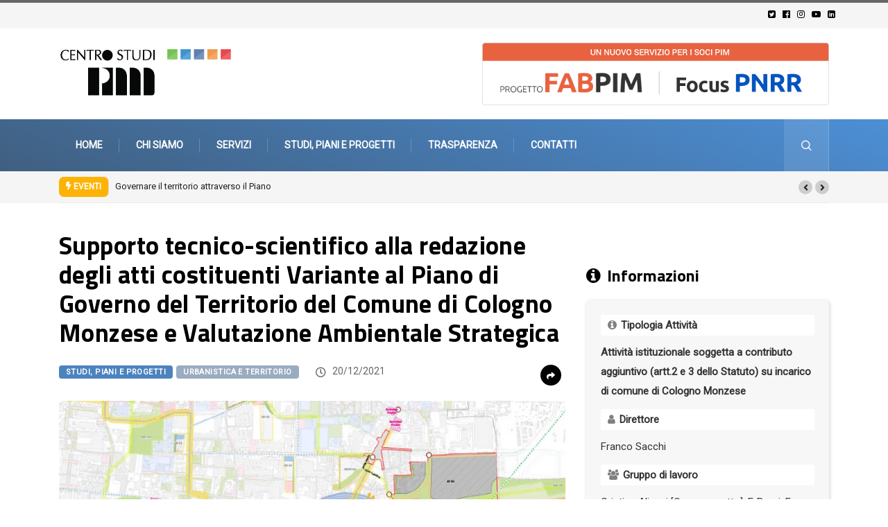

--- FILE ---
content_type: text/html; charset=UTF-8
request_url: https://www.pim.mi.it/variante-generale-pgt-cologno-monzese/
body_size: 22884
content:
<!DOCTYPE html>
  <html lang="it-IT" class="" data-skin="light"> 
    <head>

      <!-- Global site tag (gtag.js) - Google Analytics 
      <script async src="https://www.googletagmanager.com/gtag/js?id=UA-70813302-1" class="_iub_cs_activate" type="text/plain"></script>
      <script class="_iub_cs_activate-inline" type="text/plain">
        window.dataLayer = window.dataLayer || [];
        function gtag(){dataLayer.push(arguments);}
        gtag('js', new Date());
        gtag('config', 'UA-70813302-1', { 'anonymize_ip': true });
      </script>-->
		
		<!-- Google tag (gtag.js) -->
<script async src="https://www.googletagmanager.com/gtag/js?id=G-5D3FZJ5PGH" class="_iub_cs_activate" type="text/plain"></script>
<script class="_iub_cs_activate-inline" type="text/plain">
  window.dataLayer = window.dataLayer || [];
  function gtag(){dataLayer.push(arguments);}
  gtag('js', new Date());
  gtag('config', 'G-5D3FZJ5PGH');
</script>


        <meta charset="UTF-8">
        <meta name="viewport" content="width=device-width, initial-scale=1, maximum-scale=1">
		<title>Supporto tecnico-scientifico alla redazione degli atti costituenti Variante al Piano di Governo del Territorio del Comune di Cologno Monzese e Valutazione Ambientale Strategica &#8211; Centro Studi PIM</title>
<meta name='robots' content='max-image-preview:large' />
        <meta name="viewport" content="width=device-width, initial-scale=1, maximum-scale=5">
		        <meta name="description" content="Supporto tecnico-scientifico alla redazione degli atti costituenti Variante al Piano di Governo del Territorio del Comune di Cologno Monzese e Valutazione Ambientale Strategica"/>
		<link rel='dns-prefetch' href='//cdn.iubenda.com' />
<link rel='dns-prefetch' href='//ajax.googleapis.com' />
<link rel="alternate" type="application/rss+xml" title="Centro Studi PIM &raquo; Feed" href="https://www.pim.mi.it/feed/" />
<link rel="alternate" type="application/rss+xml" title="Centro Studi PIM &raquo; Feed dei commenti" href="https://www.pim.mi.it/comments/feed/" />
<link rel="alternate" type="application/rss+xml" title="Centro Studi PIM &raquo; Supporto tecnico-scientifico alla redazione degli atti costituenti Variante al Piano di Governo del Territorio del Comune di Cologno Monzese e Valutazione Ambientale Strategica Feed dei commenti" href="https://www.pim.mi.it/variante-generale-pgt-cologno-monzese/feed/" />
<link rel="alternate" title="oEmbed (JSON)" type="application/json+oembed" href="https://www.pim.mi.it/wp-json/oembed/1.0/embed?url=https%3A%2F%2Fwww.pim.mi.it%2Fvariante-generale-pgt-cologno-monzese%2F" />
<link rel="alternate" title="oEmbed (XML)" type="text/xml+oembed" href="https://www.pim.mi.it/wp-json/oembed/1.0/embed?url=https%3A%2F%2Fwww.pim.mi.it%2Fvariante-generale-pgt-cologno-monzese%2F&#038;format=xml" />
<style id='wp-img-auto-sizes-contain-inline-css' type='text/css'>
img:is([sizes=auto i],[sizes^="auto," i]){contain-intrinsic-size:3000px 1500px}
/*# sourceURL=wp-img-auto-sizes-contain-inline-css */
</style>
<style id='wp-emoji-styles-inline-css' type='text/css'>

	img.wp-smiley, img.emoji {
		display: inline !important;
		border: none !important;
		box-shadow: none !important;
		height: 1em !important;
		width: 1em !important;
		margin: 0 0.07em !important;
		vertical-align: -0.1em !important;
		background: none !important;
		padding: 0 !important;
	}
/*# sourceURL=wp-emoji-styles-inline-css */
</style>
<link rel='stylesheet' id='wp-block-library-css' href='https://www.pim.mi.it/wp-includes/css/dist/block-library/style.min.css?ver=6.9' type='text/css' media='all' />
<style id='wp-block-gallery-inline-css' type='text/css'>
.blocks-gallery-grid:not(.has-nested-images),.wp-block-gallery:not(.has-nested-images){display:flex;flex-wrap:wrap;list-style-type:none;margin:0;padding:0}.blocks-gallery-grid:not(.has-nested-images) .blocks-gallery-image,.blocks-gallery-grid:not(.has-nested-images) .blocks-gallery-item,.wp-block-gallery:not(.has-nested-images) .blocks-gallery-image,.wp-block-gallery:not(.has-nested-images) .blocks-gallery-item{display:flex;flex-direction:column;flex-grow:1;justify-content:center;margin:0 1em 1em 0;position:relative;width:calc(50% - 1em)}.blocks-gallery-grid:not(.has-nested-images) .blocks-gallery-image:nth-of-type(2n),.blocks-gallery-grid:not(.has-nested-images) .blocks-gallery-item:nth-of-type(2n),.wp-block-gallery:not(.has-nested-images) .blocks-gallery-image:nth-of-type(2n),.wp-block-gallery:not(.has-nested-images) .blocks-gallery-item:nth-of-type(2n){margin-right:0}.blocks-gallery-grid:not(.has-nested-images) .blocks-gallery-image figure,.blocks-gallery-grid:not(.has-nested-images) .blocks-gallery-item figure,.wp-block-gallery:not(.has-nested-images) .blocks-gallery-image figure,.wp-block-gallery:not(.has-nested-images) .blocks-gallery-item figure{align-items:flex-end;display:flex;height:100%;justify-content:flex-start;margin:0}.blocks-gallery-grid:not(.has-nested-images) .blocks-gallery-image img,.blocks-gallery-grid:not(.has-nested-images) .blocks-gallery-item img,.wp-block-gallery:not(.has-nested-images) .blocks-gallery-image img,.wp-block-gallery:not(.has-nested-images) .blocks-gallery-item img{display:block;height:auto;max-width:100%;width:auto}.blocks-gallery-grid:not(.has-nested-images) .blocks-gallery-image figcaption,.blocks-gallery-grid:not(.has-nested-images) .blocks-gallery-item figcaption,.wp-block-gallery:not(.has-nested-images) .blocks-gallery-image figcaption,.wp-block-gallery:not(.has-nested-images) .blocks-gallery-item figcaption{background:linear-gradient(0deg,#000000b3,#0000004d 70%,#0000);bottom:0;box-sizing:border-box;color:#fff;font-size:.8em;margin:0;max-height:100%;overflow:auto;padding:3em .77em .7em;position:absolute;text-align:center;width:100%;z-index:2}.blocks-gallery-grid:not(.has-nested-images) .blocks-gallery-image figcaption img,.blocks-gallery-grid:not(.has-nested-images) .blocks-gallery-item figcaption img,.wp-block-gallery:not(.has-nested-images) .blocks-gallery-image figcaption img,.wp-block-gallery:not(.has-nested-images) .blocks-gallery-item figcaption img{display:inline}.blocks-gallery-grid:not(.has-nested-images) figcaption,.wp-block-gallery:not(.has-nested-images) figcaption{flex-grow:1}.blocks-gallery-grid:not(.has-nested-images).is-cropped .blocks-gallery-image a,.blocks-gallery-grid:not(.has-nested-images).is-cropped .blocks-gallery-image img,.blocks-gallery-grid:not(.has-nested-images).is-cropped .blocks-gallery-item a,.blocks-gallery-grid:not(.has-nested-images).is-cropped .blocks-gallery-item img,.wp-block-gallery:not(.has-nested-images).is-cropped .blocks-gallery-image a,.wp-block-gallery:not(.has-nested-images).is-cropped .blocks-gallery-image img,.wp-block-gallery:not(.has-nested-images).is-cropped .blocks-gallery-item a,.wp-block-gallery:not(.has-nested-images).is-cropped .blocks-gallery-item img{flex:1;height:100%;object-fit:cover;width:100%}.blocks-gallery-grid:not(.has-nested-images).columns-1 .blocks-gallery-image,.blocks-gallery-grid:not(.has-nested-images).columns-1 .blocks-gallery-item,.wp-block-gallery:not(.has-nested-images).columns-1 .blocks-gallery-image,.wp-block-gallery:not(.has-nested-images).columns-1 .blocks-gallery-item{margin-right:0;width:100%}@media (min-width:600px){.blocks-gallery-grid:not(.has-nested-images).columns-3 .blocks-gallery-image,.blocks-gallery-grid:not(.has-nested-images).columns-3 .blocks-gallery-item,.wp-block-gallery:not(.has-nested-images).columns-3 .blocks-gallery-image,.wp-block-gallery:not(.has-nested-images).columns-3 .blocks-gallery-item{margin-right:1em;width:calc(33.33333% - .66667em)}.blocks-gallery-grid:not(.has-nested-images).columns-4 .blocks-gallery-image,.blocks-gallery-grid:not(.has-nested-images).columns-4 .blocks-gallery-item,.wp-block-gallery:not(.has-nested-images).columns-4 .blocks-gallery-image,.wp-block-gallery:not(.has-nested-images).columns-4 .blocks-gallery-item{margin-right:1em;width:calc(25% - .75em)}.blocks-gallery-grid:not(.has-nested-images).columns-5 .blocks-gallery-image,.blocks-gallery-grid:not(.has-nested-images).columns-5 .blocks-gallery-item,.wp-block-gallery:not(.has-nested-images).columns-5 .blocks-gallery-image,.wp-block-gallery:not(.has-nested-images).columns-5 .blocks-gallery-item{margin-right:1em;width:calc(20% - .8em)}.blocks-gallery-grid:not(.has-nested-images).columns-6 .blocks-gallery-image,.blocks-gallery-grid:not(.has-nested-images).columns-6 .blocks-gallery-item,.wp-block-gallery:not(.has-nested-images).columns-6 .blocks-gallery-image,.wp-block-gallery:not(.has-nested-images).columns-6 .blocks-gallery-item{margin-right:1em;width:calc(16.66667% - .83333em)}.blocks-gallery-grid:not(.has-nested-images).columns-7 .blocks-gallery-image,.blocks-gallery-grid:not(.has-nested-images).columns-7 .blocks-gallery-item,.wp-block-gallery:not(.has-nested-images).columns-7 .blocks-gallery-image,.wp-block-gallery:not(.has-nested-images).columns-7 .blocks-gallery-item{margin-right:1em;width:calc(14.28571% - .85714em)}.blocks-gallery-grid:not(.has-nested-images).columns-8 .blocks-gallery-image,.blocks-gallery-grid:not(.has-nested-images).columns-8 .blocks-gallery-item,.wp-block-gallery:not(.has-nested-images).columns-8 .blocks-gallery-image,.wp-block-gallery:not(.has-nested-images).columns-8 .blocks-gallery-item{margin-right:1em;width:calc(12.5% - .875em)}.blocks-gallery-grid:not(.has-nested-images).columns-1 .blocks-gallery-image:nth-of-type(1n),.blocks-gallery-grid:not(.has-nested-images).columns-1 .blocks-gallery-item:nth-of-type(1n),.blocks-gallery-grid:not(.has-nested-images).columns-2 .blocks-gallery-image:nth-of-type(2n),.blocks-gallery-grid:not(.has-nested-images).columns-2 .blocks-gallery-item:nth-of-type(2n),.blocks-gallery-grid:not(.has-nested-images).columns-3 .blocks-gallery-image:nth-of-type(3n),.blocks-gallery-grid:not(.has-nested-images).columns-3 .blocks-gallery-item:nth-of-type(3n),.blocks-gallery-grid:not(.has-nested-images).columns-4 .blocks-gallery-image:nth-of-type(4n),.blocks-gallery-grid:not(.has-nested-images).columns-4 .blocks-gallery-item:nth-of-type(4n),.blocks-gallery-grid:not(.has-nested-images).columns-5 .blocks-gallery-image:nth-of-type(5n),.blocks-gallery-grid:not(.has-nested-images).columns-5 .blocks-gallery-item:nth-of-type(5n),.blocks-gallery-grid:not(.has-nested-images).columns-6 .blocks-gallery-image:nth-of-type(6n),.blocks-gallery-grid:not(.has-nested-images).columns-6 .blocks-gallery-item:nth-of-type(6n),.blocks-gallery-grid:not(.has-nested-images).columns-7 .blocks-gallery-image:nth-of-type(7n),.blocks-gallery-grid:not(.has-nested-images).columns-7 .blocks-gallery-item:nth-of-type(7n),.blocks-gallery-grid:not(.has-nested-images).columns-8 .blocks-gallery-image:nth-of-type(8n),.blocks-gallery-grid:not(.has-nested-images).columns-8 .blocks-gallery-item:nth-of-type(8n),.wp-block-gallery:not(.has-nested-images).columns-1 .blocks-gallery-image:nth-of-type(1n),.wp-block-gallery:not(.has-nested-images).columns-1 .blocks-gallery-item:nth-of-type(1n),.wp-block-gallery:not(.has-nested-images).columns-2 .blocks-gallery-image:nth-of-type(2n),.wp-block-gallery:not(.has-nested-images).columns-2 .blocks-gallery-item:nth-of-type(2n),.wp-block-gallery:not(.has-nested-images).columns-3 .blocks-gallery-image:nth-of-type(3n),.wp-block-gallery:not(.has-nested-images).columns-3 .blocks-gallery-item:nth-of-type(3n),.wp-block-gallery:not(.has-nested-images).columns-4 .blocks-gallery-image:nth-of-type(4n),.wp-block-gallery:not(.has-nested-images).columns-4 .blocks-gallery-item:nth-of-type(4n),.wp-block-gallery:not(.has-nested-images).columns-5 .blocks-gallery-image:nth-of-type(5n),.wp-block-gallery:not(.has-nested-images).columns-5 .blocks-gallery-item:nth-of-type(5n),.wp-block-gallery:not(.has-nested-images).columns-6 .blocks-gallery-image:nth-of-type(6n),.wp-block-gallery:not(.has-nested-images).columns-6 .blocks-gallery-item:nth-of-type(6n),.wp-block-gallery:not(.has-nested-images).columns-7 .blocks-gallery-image:nth-of-type(7n),.wp-block-gallery:not(.has-nested-images).columns-7 .blocks-gallery-item:nth-of-type(7n),.wp-block-gallery:not(.has-nested-images).columns-8 .blocks-gallery-image:nth-of-type(8n),.wp-block-gallery:not(.has-nested-images).columns-8 .blocks-gallery-item:nth-of-type(8n){margin-right:0}}.blocks-gallery-grid:not(.has-nested-images) .blocks-gallery-image:last-child,.blocks-gallery-grid:not(.has-nested-images) .blocks-gallery-item:last-child,.wp-block-gallery:not(.has-nested-images) .blocks-gallery-image:last-child,.wp-block-gallery:not(.has-nested-images) .blocks-gallery-item:last-child{margin-right:0}.blocks-gallery-grid:not(.has-nested-images).alignleft,.blocks-gallery-grid:not(.has-nested-images).alignright,.wp-block-gallery:not(.has-nested-images).alignleft,.wp-block-gallery:not(.has-nested-images).alignright{max-width:420px;width:100%}.blocks-gallery-grid:not(.has-nested-images).aligncenter .blocks-gallery-item figure,.wp-block-gallery:not(.has-nested-images).aligncenter .blocks-gallery-item figure{justify-content:center}.wp-block-gallery:not(.is-cropped) .blocks-gallery-item{align-self:flex-start}figure.wp-block-gallery.has-nested-images{align-items:normal}.wp-block-gallery.has-nested-images figure.wp-block-image:not(#individual-image){margin:0;width:calc(50% - var(--wp--style--unstable-gallery-gap, 16px)/2)}.wp-block-gallery.has-nested-images figure.wp-block-image{box-sizing:border-box;display:flex;flex-direction:column;flex-grow:1;justify-content:center;max-width:100%;position:relative}.wp-block-gallery.has-nested-images figure.wp-block-image>a,.wp-block-gallery.has-nested-images figure.wp-block-image>div{flex-direction:column;flex-grow:1;margin:0}.wp-block-gallery.has-nested-images figure.wp-block-image img{display:block;height:auto;max-width:100%!important;width:auto}.wp-block-gallery.has-nested-images figure.wp-block-image figcaption,.wp-block-gallery.has-nested-images figure.wp-block-image:has(figcaption):before{bottom:0;left:0;max-height:100%;position:absolute;right:0}.wp-block-gallery.has-nested-images figure.wp-block-image:has(figcaption):before{backdrop-filter:blur(3px);content:"";height:100%;-webkit-mask-image:linear-gradient(0deg,#000 20%,#0000);mask-image:linear-gradient(0deg,#000 20%,#0000);max-height:40%;pointer-events:none}.wp-block-gallery.has-nested-images figure.wp-block-image figcaption{box-sizing:border-box;color:#fff;font-size:13px;margin:0;overflow:auto;padding:1em;text-align:center;text-shadow:0 0 1.5px #000}.wp-block-gallery.has-nested-images figure.wp-block-image figcaption::-webkit-scrollbar{height:12px;width:12px}.wp-block-gallery.has-nested-images figure.wp-block-image figcaption::-webkit-scrollbar-track{background-color:initial}.wp-block-gallery.has-nested-images figure.wp-block-image figcaption::-webkit-scrollbar-thumb{background-clip:padding-box;background-color:initial;border:3px solid #0000;border-radius:8px}.wp-block-gallery.has-nested-images figure.wp-block-image figcaption:focus-within::-webkit-scrollbar-thumb,.wp-block-gallery.has-nested-images figure.wp-block-image figcaption:focus::-webkit-scrollbar-thumb,.wp-block-gallery.has-nested-images figure.wp-block-image figcaption:hover::-webkit-scrollbar-thumb{background-color:#fffc}.wp-block-gallery.has-nested-images figure.wp-block-image figcaption{scrollbar-color:#0000 #0000;scrollbar-gutter:stable both-edges;scrollbar-width:thin}.wp-block-gallery.has-nested-images figure.wp-block-image figcaption:focus,.wp-block-gallery.has-nested-images figure.wp-block-image figcaption:focus-within,.wp-block-gallery.has-nested-images figure.wp-block-image figcaption:hover{scrollbar-color:#fffc #0000}.wp-block-gallery.has-nested-images figure.wp-block-image figcaption{will-change:transform}@media (hover:none){.wp-block-gallery.has-nested-images figure.wp-block-image figcaption{scrollbar-color:#fffc #0000}}.wp-block-gallery.has-nested-images figure.wp-block-image figcaption{background:linear-gradient(0deg,#0006,#0000)}.wp-block-gallery.has-nested-images figure.wp-block-image figcaption img{display:inline}.wp-block-gallery.has-nested-images figure.wp-block-image figcaption a{color:inherit}.wp-block-gallery.has-nested-images figure.wp-block-image.has-custom-border img{box-sizing:border-box}.wp-block-gallery.has-nested-images figure.wp-block-image.has-custom-border>a,.wp-block-gallery.has-nested-images figure.wp-block-image.has-custom-border>div,.wp-block-gallery.has-nested-images figure.wp-block-image.is-style-rounded>a,.wp-block-gallery.has-nested-images figure.wp-block-image.is-style-rounded>div{flex:1 1 auto}.wp-block-gallery.has-nested-images figure.wp-block-image.has-custom-border figcaption,.wp-block-gallery.has-nested-images figure.wp-block-image.is-style-rounded figcaption{background:none;color:inherit;flex:initial;margin:0;padding:10px 10px 9px;position:relative;text-shadow:none}.wp-block-gallery.has-nested-images figure.wp-block-image.has-custom-border:before,.wp-block-gallery.has-nested-images figure.wp-block-image.is-style-rounded:before{content:none}.wp-block-gallery.has-nested-images figcaption{flex-basis:100%;flex-grow:1;text-align:center}.wp-block-gallery.has-nested-images:not(.is-cropped) figure.wp-block-image:not(#individual-image){margin-bottom:auto;margin-top:0}.wp-block-gallery.has-nested-images.is-cropped figure.wp-block-image:not(#individual-image){align-self:inherit}.wp-block-gallery.has-nested-images.is-cropped figure.wp-block-image:not(#individual-image)>a,.wp-block-gallery.has-nested-images.is-cropped figure.wp-block-image:not(#individual-image)>div:not(.components-drop-zone){display:flex}.wp-block-gallery.has-nested-images.is-cropped figure.wp-block-image:not(#individual-image) a,.wp-block-gallery.has-nested-images.is-cropped figure.wp-block-image:not(#individual-image) img{flex:1 0 0%;height:100%;object-fit:cover;width:100%}.wp-block-gallery.has-nested-images.columns-1 figure.wp-block-image:not(#individual-image){width:100%}@media (min-width:600px){.wp-block-gallery.has-nested-images.columns-3 figure.wp-block-image:not(#individual-image){width:calc(33.33333% - var(--wp--style--unstable-gallery-gap, 16px)*.66667)}.wp-block-gallery.has-nested-images.columns-4 figure.wp-block-image:not(#individual-image){width:calc(25% - var(--wp--style--unstable-gallery-gap, 16px)*.75)}.wp-block-gallery.has-nested-images.columns-5 figure.wp-block-image:not(#individual-image){width:calc(20% - var(--wp--style--unstable-gallery-gap, 16px)*.8)}.wp-block-gallery.has-nested-images.columns-6 figure.wp-block-image:not(#individual-image){width:calc(16.66667% - var(--wp--style--unstable-gallery-gap, 16px)*.83333)}.wp-block-gallery.has-nested-images.columns-7 figure.wp-block-image:not(#individual-image){width:calc(14.28571% - var(--wp--style--unstable-gallery-gap, 16px)*.85714)}.wp-block-gallery.has-nested-images.columns-8 figure.wp-block-image:not(#individual-image){width:calc(12.5% - var(--wp--style--unstable-gallery-gap, 16px)*.875)}.wp-block-gallery.has-nested-images.columns-default figure.wp-block-image:not(#individual-image){width:calc(33.33% - var(--wp--style--unstable-gallery-gap, 16px)*.66667)}.wp-block-gallery.has-nested-images.columns-default figure.wp-block-image:not(#individual-image):first-child:nth-last-child(2),.wp-block-gallery.has-nested-images.columns-default figure.wp-block-image:not(#individual-image):first-child:nth-last-child(2)~figure.wp-block-image:not(#individual-image){width:calc(50% - var(--wp--style--unstable-gallery-gap, 16px)*.5)}.wp-block-gallery.has-nested-images.columns-default figure.wp-block-image:not(#individual-image):first-child:last-child{width:100%}}.wp-block-gallery.has-nested-images.alignleft,.wp-block-gallery.has-nested-images.alignright{max-width:420px;width:100%}.wp-block-gallery.has-nested-images.aligncenter{justify-content:center}
/*# sourceURL=https://www.pim.mi.it/wp-includes/blocks/gallery/style.min.css */
</style>
<style id='wp-block-gallery-theme-inline-css' type='text/css'>
.blocks-gallery-caption{color:#555;font-size:13px;text-align:center}.is-dark-theme .blocks-gallery-caption{color:#ffffffa6}
/*# sourceURL=https://www.pim.mi.it/wp-includes/blocks/gallery/theme.min.css */
</style>
<style id='wp-block-heading-inline-css' type='text/css'>
h1:where(.wp-block-heading).has-background,h2:where(.wp-block-heading).has-background,h3:where(.wp-block-heading).has-background,h4:where(.wp-block-heading).has-background,h5:where(.wp-block-heading).has-background,h6:where(.wp-block-heading).has-background{padding:1.25em 2.375em}h1.has-text-align-left[style*=writing-mode]:where([style*=vertical-lr]),h1.has-text-align-right[style*=writing-mode]:where([style*=vertical-rl]),h2.has-text-align-left[style*=writing-mode]:where([style*=vertical-lr]),h2.has-text-align-right[style*=writing-mode]:where([style*=vertical-rl]),h3.has-text-align-left[style*=writing-mode]:where([style*=vertical-lr]),h3.has-text-align-right[style*=writing-mode]:where([style*=vertical-rl]),h4.has-text-align-left[style*=writing-mode]:where([style*=vertical-lr]),h4.has-text-align-right[style*=writing-mode]:where([style*=vertical-rl]),h5.has-text-align-left[style*=writing-mode]:where([style*=vertical-lr]),h5.has-text-align-right[style*=writing-mode]:where([style*=vertical-rl]),h6.has-text-align-left[style*=writing-mode]:where([style*=vertical-lr]),h6.has-text-align-right[style*=writing-mode]:where([style*=vertical-rl]){rotate:180deg}
/*# sourceURL=https://www.pim.mi.it/wp-includes/blocks/heading/style.min.css */
</style>
<style id='wp-block-image-inline-css' type='text/css'>
.wp-block-image>a,.wp-block-image>figure>a{display:inline-block}.wp-block-image img{box-sizing:border-box;height:auto;max-width:100%;vertical-align:bottom}@media not (prefers-reduced-motion){.wp-block-image img.hide{visibility:hidden}.wp-block-image img.show{animation:show-content-image .4s}}.wp-block-image[style*=border-radius] img,.wp-block-image[style*=border-radius]>a{border-radius:inherit}.wp-block-image.has-custom-border img{box-sizing:border-box}.wp-block-image.aligncenter{text-align:center}.wp-block-image.alignfull>a,.wp-block-image.alignwide>a{width:100%}.wp-block-image.alignfull img,.wp-block-image.alignwide img{height:auto;width:100%}.wp-block-image .aligncenter,.wp-block-image .alignleft,.wp-block-image .alignright,.wp-block-image.aligncenter,.wp-block-image.alignleft,.wp-block-image.alignright{display:table}.wp-block-image .aligncenter>figcaption,.wp-block-image .alignleft>figcaption,.wp-block-image .alignright>figcaption,.wp-block-image.aligncenter>figcaption,.wp-block-image.alignleft>figcaption,.wp-block-image.alignright>figcaption{caption-side:bottom;display:table-caption}.wp-block-image .alignleft{float:left;margin:.5em 1em .5em 0}.wp-block-image .alignright{float:right;margin:.5em 0 .5em 1em}.wp-block-image .aligncenter{margin-left:auto;margin-right:auto}.wp-block-image :where(figcaption){margin-bottom:1em;margin-top:.5em}.wp-block-image.is-style-circle-mask img{border-radius:9999px}@supports ((-webkit-mask-image:none) or (mask-image:none)) or (-webkit-mask-image:none){.wp-block-image.is-style-circle-mask img{border-radius:0;-webkit-mask-image:url('data:image/svg+xml;utf8,<svg viewBox="0 0 100 100" xmlns="http://www.w3.org/2000/svg"><circle cx="50" cy="50" r="50"/></svg>');mask-image:url('data:image/svg+xml;utf8,<svg viewBox="0 0 100 100" xmlns="http://www.w3.org/2000/svg"><circle cx="50" cy="50" r="50"/></svg>');mask-mode:alpha;-webkit-mask-position:center;mask-position:center;-webkit-mask-repeat:no-repeat;mask-repeat:no-repeat;-webkit-mask-size:contain;mask-size:contain}}:root :where(.wp-block-image.is-style-rounded img,.wp-block-image .is-style-rounded img){border-radius:9999px}.wp-block-image figure{margin:0}.wp-lightbox-container{display:flex;flex-direction:column;position:relative}.wp-lightbox-container img{cursor:zoom-in}.wp-lightbox-container img:hover+button{opacity:1}.wp-lightbox-container button{align-items:center;backdrop-filter:blur(16px) saturate(180%);background-color:#5a5a5a40;border:none;border-radius:4px;cursor:zoom-in;display:flex;height:20px;justify-content:center;opacity:0;padding:0;position:absolute;right:16px;text-align:center;top:16px;width:20px;z-index:100}@media not (prefers-reduced-motion){.wp-lightbox-container button{transition:opacity .2s ease}}.wp-lightbox-container button:focus-visible{outline:3px auto #5a5a5a40;outline:3px auto -webkit-focus-ring-color;outline-offset:3px}.wp-lightbox-container button:hover{cursor:pointer;opacity:1}.wp-lightbox-container button:focus{opacity:1}.wp-lightbox-container button:focus,.wp-lightbox-container button:hover,.wp-lightbox-container button:not(:hover):not(:active):not(.has-background){background-color:#5a5a5a40;border:none}.wp-lightbox-overlay{box-sizing:border-box;cursor:zoom-out;height:100vh;left:0;overflow:hidden;position:fixed;top:0;visibility:hidden;width:100%;z-index:100000}.wp-lightbox-overlay .close-button{align-items:center;cursor:pointer;display:flex;justify-content:center;min-height:40px;min-width:40px;padding:0;position:absolute;right:calc(env(safe-area-inset-right) + 16px);top:calc(env(safe-area-inset-top) + 16px);z-index:5000000}.wp-lightbox-overlay .close-button:focus,.wp-lightbox-overlay .close-button:hover,.wp-lightbox-overlay .close-button:not(:hover):not(:active):not(.has-background){background:none;border:none}.wp-lightbox-overlay .lightbox-image-container{height:var(--wp--lightbox-container-height);left:50%;overflow:hidden;position:absolute;top:50%;transform:translate(-50%,-50%);transform-origin:top left;width:var(--wp--lightbox-container-width);z-index:9999999999}.wp-lightbox-overlay .wp-block-image{align-items:center;box-sizing:border-box;display:flex;height:100%;justify-content:center;margin:0;position:relative;transform-origin:0 0;width:100%;z-index:3000000}.wp-lightbox-overlay .wp-block-image img{height:var(--wp--lightbox-image-height);min-height:var(--wp--lightbox-image-height);min-width:var(--wp--lightbox-image-width);width:var(--wp--lightbox-image-width)}.wp-lightbox-overlay .wp-block-image figcaption{display:none}.wp-lightbox-overlay button{background:none;border:none}.wp-lightbox-overlay .scrim{background-color:#fff;height:100%;opacity:.9;position:absolute;width:100%;z-index:2000000}.wp-lightbox-overlay.active{visibility:visible}@media not (prefers-reduced-motion){.wp-lightbox-overlay.active{animation:turn-on-visibility .25s both}.wp-lightbox-overlay.active img{animation:turn-on-visibility .35s both}.wp-lightbox-overlay.show-closing-animation:not(.active){animation:turn-off-visibility .35s both}.wp-lightbox-overlay.show-closing-animation:not(.active) img{animation:turn-off-visibility .25s both}.wp-lightbox-overlay.zoom.active{animation:none;opacity:1;visibility:visible}.wp-lightbox-overlay.zoom.active .lightbox-image-container{animation:lightbox-zoom-in .4s}.wp-lightbox-overlay.zoom.active .lightbox-image-container img{animation:none}.wp-lightbox-overlay.zoom.active .scrim{animation:turn-on-visibility .4s forwards}.wp-lightbox-overlay.zoom.show-closing-animation:not(.active){animation:none}.wp-lightbox-overlay.zoom.show-closing-animation:not(.active) .lightbox-image-container{animation:lightbox-zoom-out .4s}.wp-lightbox-overlay.zoom.show-closing-animation:not(.active) .lightbox-image-container img{animation:none}.wp-lightbox-overlay.zoom.show-closing-animation:not(.active) .scrim{animation:turn-off-visibility .4s forwards}}@keyframes show-content-image{0%{visibility:hidden}99%{visibility:hidden}to{visibility:visible}}@keyframes turn-on-visibility{0%{opacity:0}to{opacity:1}}@keyframes turn-off-visibility{0%{opacity:1;visibility:visible}99%{opacity:0;visibility:visible}to{opacity:0;visibility:hidden}}@keyframes lightbox-zoom-in{0%{transform:translate(calc((-100vw + var(--wp--lightbox-scrollbar-width))/2 + var(--wp--lightbox-initial-left-position)),calc(-50vh + var(--wp--lightbox-initial-top-position))) scale(var(--wp--lightbox-scale))}to{transform:translate(-50%,-50%) scale(1)}}@keyframes lightbox-zoom-out{0%{transform:translate(-50%,-50%) scale(1);visibility:visible}99%{visibility:visible}to{transform:translate(calc((-100vw + var(--wp--lightbox-scrollbar-width))/2 + var(--wp--lightbox-initial-left-position)),calc(-50vh + var(--wp--lightbox-initial-top-position))) scale(var(--wp--lightbox-scale));visibility:hidden}}
/*# sourceURL=https://www.pim.mi.it/wp-includes/blocks/image/style.min.css */
</style>
<style id='wp-block-image-theme-inline-css' type='text/css'>
:root :where(.wp-block-image figcaption){color:#555;font-size:13px;text-align:center}.is-dark-theme :root :where(.wp-block-image figcaption){color:#ffffffa6}.wp-block-image{margin:0 0 1em}
/*# sourceURL=https://www.pim.mi.it/wp-includes/blocks/image/theme.min.css */
</style>
<style id='wp-block-list-inline-css' type='text/css'>
ol,ul{box-sizing:border-box}:root :where(.wp-block-list.has-background){padding:1.25em 2.375em}
/*# sourceURL=https://www.pim.mi.it/wp-includes/blocks/list/style.min.css */
</style>
<style id='wp-block-paragraph-inline-css' type='text/css'>
.is-small-text{font-size:.875em}.is-regular-text{font-size:1em}.is-large-text{font-size:2.25em}.is-larger-text{font-size:3em}.has-drop-cap:not(:focus):first-letter{float:left;font-size:8.4em;font-style:normal;font-weight:100;line-height:.68;margin:.05em .1em 0 0;text-transform:uppercase}body.rtl .has-drop-cap:not(:focus):first-letter{float:none;margin-left:.1em}p.has-drop-cap.has-background{overflow:hidden}:root :where(p.has-background){padding:1.25em 2.375em}:where(p.has-text-color:not(.has-link-color)) a{color:inherit}p.has-text-align-left[style*="writing-mode:vertical-lr"],p.has-text-align-right[style*="writing-mode:vertical-rl"]{rotate:180deg}
/*# sourceURL=https://www.pim.mi.it/wp-includes/blocks/paragraph/style.min.css */
</style>
<style id='wp-block-spacer-inline-css' type='text/css'>
.wp-block-spacer{clear:both}
/*# sourceURL=https://www.pim.mi.it/wp-includes/blocks/spacer/style.min.css */
</style>
<style id='global-styles-inline-css' type='text/css'>
:root{--wp--preset--aspect-ratio--square: 1;--wp--preset--aspect-ratio--4-3: 4/3;--wp--preset--aspect-ratio--3-4: 3/4;--wp--preset--aspect-ratio--3-2: 3/2;--wp--preset--aspect-ratio--2-3: 2/3;--wp--preset--aspect-ratio--16-9: 16/9;--wp--preset--aspect-ratio--9-16: 9/16;--wp--preset--color--black: #000000;--wp--preset--color--cyan-bluish-gray: #abb8c3;--wp--preset--color--white: #ffffff;--wp--preset--color--pale-pink: #f78da7;--wp--preset--color--vivid-red: #cf2e2e;--wp--preset--color--luminous-vivid-orange: #ff6900;--wp--preset--color--luminous-vivid-amber: #fcb900;--wp--preset--color--light-green-cyan: #7bdcb5;--wp--preset--color--vivid-green-cyan: #00d084;--wp--preset--color--pale-cyan-blue: #8ed1fc;--wp--preset--color--vivid-cyan-blue: #0693e3;--wp--preset--color--vivid-purple: #9b51e0;--wp--preset--gradient--vivid-cyan-blue-to-vivid-purple: linear-gradient(135deg,rgb(6,147,227) 0%,rgb(155,81,224) 100%);--wp--preset--gradient--light-green-cyan-to-vivid-green-cyan: linear-gradient(135deg,rgb(122,220,180) 0%,rgb(0,208,130) 100%);--wp--preset--gradient--luminous-vivid-amber-to-luminous-vivid-orange: linear-gradient(135deg,rgb(252,185,0) 0%,rgb(255,105,0) 100%);--wp--preset--gradient--luminous-vivid-orange-to-vivid-red: linear-gradient(135deg,rgb(255,105,0) 0%,rgb(207,46,46) 100%);--wp--preset--gradient--very-light-gray-to-cyan-bluish-gray: linear-gradient(135deg,rgb(238,238,238) 0%,rgb(169,184,195) 100%);--wp--preset--gradient--cool-to-warm-spectrum: linear-gradient(135deg,rgb(74,234,220) 0%,rgb(151,120,209) 20%,rgb(207,42,186) 40%,rgb(238,44,130) 60%,rgb(251,105,98) 80%,rgb(254,248,76) 100%);--wp--preset--gradient--blush-light-purple: linear-gradient(135deg,rgb(255,206,236) 0%,rgb(152,150,240) 100%);--wp--preset--gradient--blush-bordeaux: linear-gradient(135deg,rgb(254,205,165) 0%,rgb(254,45,45) 50%,rgb(107,0,62) 100%);--wp--preset--gradient--luminous-dusk: linear-gradient(135deg,rgb(255,203,112) 0%,rgb(199,81,192) 50%,rgb(65,88,208) 100%);--wp--preset--gradient--pale-ocean: linear-gradient(135deg,rgb(255,245,203) 0%,rgb(182,227,212) 50%,rgb(51,167,181) 100%);--wp--preset--gradient--electric-grass: linear-gradient(135deg,rgb(202,248,128) 0%,rgb(113,206,126) 100%);--wp--preset--gradient--midnight: linear-gradient(135deg,rgb(2,3,129) 0%,rgb(40,116,252) 100%);--wp--preset--font-size--small: 13px;--wp--preset--font-size--medium: 20px;--wp--preset--font-size--large: 36px;--wp--preset--font-size--x-large: 42px;--wp--preset--spacing--20: 0.44rem;--wp--preset--spacing--30: 0.67rem;--wp--preset--spacing--40: 1rem;--wp--preset--spacing--50: 1.5rem;--wp--preset--spacing--60: 2.25rem;--wp--preset--spacing--70: 3.38rem;--wp--preset--spacing--80: 5.06rem;--wp--preset--shadow--natural: 6px 6px 9px rgba(0, 0, 0, 0.2);--wp--preset--shadow--deep: 12px 12px 50px rgba(0, 0, 0, 0.4);--wp--preset--shadow--sharp: 6px 6px 0px rgba(0, 0, 0, 0.2);--wp--preset--shadow--outlined: 6px 6px 0px -3px rgb(255, 255, 255), 6px 6px rgb(0, 0, 0);--wp--preset--shadow--crisp: 6px 6px 0px rgb(0, 0, 0);}:where(.is-layout-flex){gap: 0.5em;}:where(.is-layout-grid){gap: 0.5em;}body .is-layout-flex{display: flex;}.is-layout-flex{flex-wrap: wrap;align-items: center;}.is-layout-flex > :is(*, div){margin: 0;}body .is-layout-grid{display: grid;}.is-layout-grid > :is(*, div){margin: 0;}:where(.wp-block-columns.is-layout-flex){gap: 2em;}:where(.wp-block-columns.is-layout-grid){gap: 2em;}:where(.wp-block-post-template.is-layout-flex){gap: 1.25em;}:where(.wp-block-post-template.is-layout-grid){gap: 1.25em;}.has-black-color{color: var(--wp--preset--color--black) !important;}.has-cyan-bluish-gray-color{color: var(--wp--preset--color--cyan-bluish-gray) !important;}.has-white-color{color: var(--wp--preset--color--white) !important;}.has-pale-pink-color{color: var(--wp--preset--color--pale-pink) !important;}.has-vivid-red-color{color: var(--wp--preset--color--vivid-red) !important;}.has-luminous-vivid-orange-color{color: var(--wp--preset--color--luminous-vivid-orange) !important;}.has-luminous-vivid-amber-color{color: var(--wp--preset--color--luminous-vivid-amber) !important;}.has-light-green-cyan-color{color: var(--wp--preset--color--light-green-cyan) !important;}.has-vivid-green-cyan-color{color: var(--wp--preset--color--vivid-green-cyan) !important;}.has-pale-cyan-blue-color{color: var(--wp--preset--color--pale-cyan-blue) !important;}.has-vivid-cyan-blue-color{color: var(--wp--preset--color--vivid-cyan-blue) !important;}.has-vivid-purple-color{color: var(--wp--preset--color--vivid-purple) !important;}.has-black-background-color{background-color: var(--wp--preset--color--black) !important;}.has-cyan-bluish-gray-background-color{background-color: var(--wp--preset--color--cyan-bluish-gray) !important;}.has-white-background-color{background-color: var(--wp--preset--color--white) !important;}.has-pale-pink-background-color{background-color: var(--wp--preset--color--pale-pink) !important;}.has-vivid-red-background-color{background-color: var(--wp--preset--color--vivid-red) !important;}.has-luminous-vivid-orange-background-color{background-color: var(--wp--preset--color--luminous-vivid-orange) !important;}.has-luminous-vivid-amber-background-color{background-color: var(--wp--preset--color--luminous-vivid-amber) !important;}.has-light-green-cyan-background-color{background-color: var(--wp--preset--color--light-green-cyan) !important;}.has-vivid-green-cyan-background-color{background-color: var(--wp--preset--color--vivid-green-cyan) !important;}.has-pale-cyan-blue-background-color{background-color: var(--wp--preset--color--pale-cyan-blue) !important;}.has-vivid-cyan-blue-background-color{background-color: var(--wp--preset--color--vivid-cyan-blue) !important;}.has-vivid-purple-background-color{background-color: var(--wp--preset--color--vivid-purple) !important;}.has-black-border-color{border-color: var(--wp--preset--color--black) !important;}.has-cyan-bluish-gray-border-color{border-color: var(--wp--preset--color--cyan-bluish-gray) !important;}.has-white-border-color{border-color: var(--wp--preset--color--white) !important;}.has-pale-pink-border-color{border-color: var(--wp--preset--color--pale-pink) !important;}.has-vivid-red-border-color{border-color: var(--wp--preset--color--vivid-red) !important;}.has-luminous-vivid-orange-border-color{border-color: var(--wp--preset--color--luminous-vivid-orange) !important;}.has-luminous-vivid-amber-border-color{border-color: var(--wp--preset--color--luminous-vivid-amber) !important;}.has-light-green-cyan-border-color{border-color: var(--wp--preset--color--light-green-cyan) !important;}.has-vivid-green-cyan-border-color{border-color: var(--wp--preset--color--vivid-green-cyan) !important;}.has-pale-cyan-blue-border-color{border-color: var(--wp--preset--color--pale-cyan-blue) !important;}.has-vivid-cyan-blue-border-color{border-color: var(--wp--preset--color--vivid-cyan-blue) !important;}.has-vivid-purple-border-color{border-color: var(--wp--preset--color--vivid-purple) !important;}.has-vivid-cyan-blue-to-vivid-purple-gradient-background{background: var(--wp--preset--gradient--vivid-cyan-blue-to-vivid-purple) !important;}.has-light-green-cyan-to-vivid-green-cyan-gradient-background{background: var(--wp--preset--gradient--light-green-cyan-to-vivid-green-cyan) !important;}.has-luminous-vivid-amber-to-luminous-vivid-orange-gradient-background{background: var(--wp--preset--gradient--luminous-vivid-amber-to-luminous-vivid-orange) !important;}.has-luminous-vivid-orange-to-vivid-red-gradient-background{background: var(--wp--preset--gradient--luminous-vivid-orange-to-vivid-red) !important;}.has-very-light-gray-to-cyan-bluish-gray-gradient-background{background: var(--wp--preset--gradient--very-light-gray-to-cyan-bluish-gray) !important;}.has-cool-to-warm-spectrum-gradient-background{background: var(--wp--preset--gradient--cool-to-warm-spectrum) !important;}.has-blush-light-purple-gradient-background{background: var(--wp--preset--gradient--blush-light-purple) !important;}.has-blush-bordeaux-gradient-background{background: var(--wp--preset--gradient--blush-bordeaux) !important;}.has-luminous-dusk-gradient-background{background: var(--wp--preset--gradient--luminous-dusk) !important;}.has-pale-ocean-gradient-background{background: var(--wp--preset--gradient--pale-ocean) !important;}.has-electric-grass-gradient-background{background: var(--wp--preset--gradient--electric-grass) !important;}.has-midnight-gradient-background{background: var(--wp--preset--gradient--midnight) !important;}.has-small-font-size{font-size: var(--wp--preset--font-size--small) !important;}.has-medium-font-size{font-size: var(--wp--preset--font-size--medium) !important;}.has-large-font-size{font-size: var(--wp--preset--font-size--large) !important;}.has-x-large-font-size{font-size: var(--wp--preset--font-size--x-large) !important;}
/*# sourceURL=global-styles-inline-css */
</style>
<style id='core-block-supports-inline-css' type='text/css'>
.wp-block-gallery.wp-block-gallery-1{--wp--style--unstable-gallery-gap:var( --wp--style--gallery-gap-default, var( --gallery-block--gutter-size, var( --wp--style--block-gap, 0.5em ) ) );gap:var( --wp--style--gallery-gap-default, var( --gallery-block--gutter-size, var( --wp--style--block-gap, 0.5em ) ) );}
/*# sourceURL=core-block-supports-inline-css */
</style>

<style id='classic-theme-styles-inline-css' type='text/css'>
/*! This file is auto-generated */
.wp-block-button__link{color:#fff;background-color:#32373c;border-radius:9999px;box-shadow:none;text-decoration:none;padding:calc(.667em + 2px) calc(1.333em + 2px);font-size:1.125em}.wp-block-file__button{background:#32373c;color:#fff;text-decoration:none}
/*# sourceURL=/wp-includes/css/classic-themes.min.css */
</style>
<link rel='stylesheet' id='contact-form-7-css' href='https://www.pim.mi.it/wp-content/plugins/contact-form-7/includes/css/styles.css?ver=5.9.3' type='text/css' media='all' />
<link rel='stylesheet' id='otw-pm-grid-css' href='https://www.pim.mi.it/wp-content/plugins/portfolio-manager-lite/frontend/css/otw-grid.css?ver=6.9' type='text/css' media='all' />
<link rel='stylesheet' id='otw-pm-pm-css' href='https://www.pim.mi.it/wp-content/plugins/portfolio-manager-lite/frontend/css/otw-portfolio-manager.css?ver=6.9' type='text/css' media='all' />
<link rel='stylesheet' id='otw-pm-font-awesome-css' href='https://www.pim.mi.it/wp-content/plugins/portfolio-manager-lite/frontend/css/font-awesome.min.css?ver=6.9' type='text/css' media='all' />
<link rel='stylesheet' id='otw-pm-default-css' href='https://www.pim.mi.it/wp-content/plugins/portfolio-manager-lite/frontend/css/default.css?ver=6.9' type='text/css' media='all' />
<link rel='stylesheet' id='otw-pm-custom-css' href='https://www.pim.mi.it/wp-content/uploads/otwpm/skins/custom.css?ver=6.9' type='text/css' media='all' />
<link rel='stylesheet' id='tablepress-columnfilterwidgets-css-css' href='https://www.pim.mi.it/wp-content/plugins/tablepress-datatables-column-filter-widgets/css/ColumnFilterWidgets.min.css?ver=1.2' type='text/css' media='all' />
<link rel='stylesheet' id='dflip-style-css' href='https://www.pim.mi.it/wp-content/plugins/3d-flipbook-dflip-lite/assets/css/dflip.min.css?ver=2.2.32' type='text/css' media='all' />
<link rel='stylesheet' id='elementor-icons-ekiticons-css' href='https://www.pim.mi.it/wp-content/plugins/elementskit-lite/modules/elementskit-icon-pack/assets/css/ekiticons.css?ver=3.0.7' type='text/css' media='all' />
<link rel='stylesheet' id='fancybox-css' href='https://www.pim.mi.it/wp-content/plugins/easy-fancybox/fancybox/1.5.4/jquery.fancybox.min.css?ver=6.9' type='text/css' media='screen' />
<link rel='stylesheet' id='tablepress-default-css' href='https://www.pim.mi.it/wp-content/tablepress-combined.min.css?ver=43' type='text/css' media='all' />
<link rel='stylesheet' id='bootstrap-css' href='https://www.pim.mi.it/wp-content/themes/digiqole/assets/css/bootstrap.min.css?ver=2.2.0' type='text/css' media='all' />
<link rel='stylesheet' id='icon-font-css' href='https://www.pim.mi.it/wp-content/themes/digiqole/assets/css/icon-font.css?ver=2.2.0' type='text/css' media='all' />
<link rel='preload' as='style' id='digiqole-all-style-css' href='https://www.pim.mi.it/wp-content/themes/digiqole/assets/css/all.css?ver=2.2.0' type='text/css' media='all' />
<link rel='stylesheet' id='digiqole-master-css' href='https://www.pim.mi.it/wp-content/themes/digiqole/assets/css/master.css?ver=2.2.0' type='text/css' media='all' />
<style id='digiqole-master-inline-css' type='text/css'>
.progress-bar{ background-color : #f25454}
        html.fonts-loaded body{ font-family: Roboto }
        .body-box-layout{ 
            background-image:url();;
            background-repeat: no-repeat;
            background-position: center;
            background-size: cover;
            background-attachment: fixed;
         }
        body,
        .post-navigation .post-previous a p, .post-navigation .post-next a p,
        .dark-mode .blog-single .post-meta li,
        .dark-mode .wp-block-quote p,
        .dark-mode .wp-block-quote::before,
        .dark-mode .wp-block-quote cite,
        .dark-mode .view-review-list .xs-review-date,
        .dark-mode .view-review-list .xs-reviewer-author,
        .dark-mode .breadcrumb li,
        .dark-mode .post-meta span,
        .dark-mode .post-meta span a,
        .dark-mode .tranding-bg-white .tranding-bar .trending-slide-bg.trending-slide .post-title a,
        .dark-mode .blog-single .post-meta li.post-author a{
           color:  #333333;
        }

        h1, h2, h3, h4, h5, h6,
        .post-title,
        .post-navigation span,
        .post-title a,
        .dark-mode .error-page .error-code,
        .dark-mode.archive .entry-blog-summery .readmore-btn,
        .dark-mode .entry-blog-summery.ts-post .readmore-btn,
        .dark-mode .apsc-icons-wrapper.apsc-theme-2 .apsc-each-profile a,
        .dark-mode .ts-author-content .comment a{
            color:  #000000;
        }


        .dark-mode .apsc-icons-wrapper.apsc-theme-2 .apsc-each-profile a{
            color: #000000 !important;
        }
        .dark-mode .blog-single .post .post-body{
            background: transparent;
        }

        html.fonts-loaded h1,
        html.fonts-loaded h2{
            font-family: Titillium Web;
        }
        html.fonts-loaded h3{ 
            font-family: Titillium Web;
        }

        html.fonts-loaded h4{ 
            font-family: Titillium Web;
        }

        a,
        .entry-header .entry-title a:hover,
        .sidebar ul li a:hover,
        .breadcrumb a:hover {
            color: #000000;
            transition: all ease 500ms;
        }
      
        .btn-primary:hover,
        .switch__background,
        .switch__mouth,
        .switch__eye-left,
        .switch__eye-right{
         background: #e74907;
         border-color: #e74907;;
        }

        .tag-lists a:hover,
        .tagcloud a:hover,
        .owl-carousel .owl-dots .owl-dot.active span,
        .blog-single .tag-lists a:hover {
            border-color: #000000;
        }

        blockquote.wp-block-quote, .wp-block-quote, .wp-block-quote:not(.is-large):not(.is-style-large), .wp-block-pullquote blockquote,
         blockquote.wp-block-pullquote, .wp-block-quote.is-large, .wp-block-quote.is-style-large{
            border-left-color: #000000;
        }
        
        .post .post-footer .readmore,
        .post .post-media .video-link-btn a,
        .post-list-item .recen-tab-menu.nav-tabs li a:before, 
        .post-list-item .recen-tab-menu.nav-tabs li a:after,
        .blog-single .xs-review-box .xs-review .xs-btn:hover,
        .blog-single .tag-lists span,
        .tag-lists a:hover, .tagcloud a:hover,
        .heading-style3 .block-title .title-angle-shap:before, 
        .heading-style3 .block-title .title-angle-shap:after,
         .heading-style3 .widget-title .title-angle-shap:before, 
         .heading-style3 .widget-title .title-angle-shap:after, 
         .sidebar .widget .block-title .title-angle-shap:before,
          .sidebar .widget .block-title .title-angle-shap:after, 
          .sidebar .widget .widget-title .title-angle-shap:before, 
        .sidebar .widget .widget-title .title-angle-shap:after,
        .pagination li.active a, .pagination li:hover a,
        .owl-carousel .owl-dots .owl-dot.active span,
        .main-pagination .swiper-pagination-bullet-active,
        .swiper-pagination .swiper-pagination-bullet-active,
        .header .navbar-light .ekit-wid-con .digiqole-elementskit-menu
         .elementskit-navbar-nav > li.active > a:before,
         .trending-light .tranding-bar .trending-slide .trending-title,
        .post-list-item .post-thumb .tab-post-count, .post-list-item .post-thumb .post-index,
        .woocommerce ul.products li.product .button,.woocommerce ul.products li.product .added_to_cart,
        .woocommerce nav.woocommerce-pagination ul li a:focus, .woocommerce nav.woocommerce-pagination ul li a:hover, .woocommerce nav.woocommerce-pagination ul li span.current,
        .woocommerce #respond input#submit.alt, .woocommerce a.button.alt, .woocommerce button.button.alt, .woocommerce input.button.alt,.sponsor-web-link a:hover i, .woocommerce .widget_price_filter .ui-slider .ui-slider-range,
        .woocommerce span.onsale,
        .not-found .input-group-btn,
        .btn,
        .BackTo,
        .sidebar .widget.widget_search .input-group-btn,
        .woocommerce ul.products li.product .added_to_cart:hover, .woocommerce #respond input#submit.alt:hover, .woocommerce a.button.alt:hover, .woocommerce button.button.alt:hover, 
        .footer-social li a,
        .digiqole-video-post .video-item .post-video .ts-play-btn,
        .blog-single .post-meta .social-share i.fa-share,
        .social-share i.ts-icon-share,
        .woocommerce input.button.alt:hover,
        .woocommerce .widget_price_filter .ui-slider .ui-slider-handle,
        #preloader,
        .main-slider .swiper-button-next:hover,
        .main-slider .swiper-button-prev:hover,
        .main-slider .owl-dots .owl-dot.swiper-pagination-bullet-active,
        .main-slider .owl-dots .swiper-pagination-bullet.swiper-pagination-bullet-active,
        .main-slider .swiper-pagination .owl-dot.swiper-pagination-bullet-active,
        .main-slider .swiper-pagination .swiper-pagination-bullet.swiper-pagination-bullet-active,
        .main-slider .main-pagination .owl-dot.swiper-pagination-bullet-active,
        .main-slider .main-pagination .swiper-pagination-bullet.swiper-pagination-bullet-active,
        .weekend-top .owl-dots .owl-dot.swiper-pagination-bullet-active,
        .weekend-top .owl-dots .swiper-pagination-bullet.swiper-pagination-bullet-active,
        .weekend-top .swiper-pagination .owl-dot.swiper-pagination-bullet-active,
        .weekend-top .swiper-pagination .swiper-pagination-bullet.swiper-pagination-bullet-active,
        .featured-tab-item .nav-tabs .nav-link.active:before,
        .post-slider .swiper-pagination .swiper-pagination-bullet.swiper-pagination-bullet-active,
        .blog-single .post-meta .social-share .ts-icon-share {
            background: #000000;
        }
        .owl-carousel.owl-loaded .owl-nav .owl-next.disabled, 
        .owl-carousel.owl-loaded .owl-nav .owl-prev.disabled,
        .ts-about-image-wrapper.owl-carousel.owl-theme .owl-nav [class*=owl-]:hover{
            background: #000000 !important;
        }

        .ts-footer .recent-posts-widget .post-content .post-title a:hover,
        .post-list-item .recen-tab-menu.nav-tabs li a.active,
        .ts-footer .footer-left-widget .footer-social li a:hover,
         .ts-footer .footer-widget .footer-social li a:hover,
         .heading-style3 .block-title, .heading-style3 .widget-title,
         .topbar.topbar-gray .tranding-bg-white .tranding-bar .trending-slide-bg .trending-title i,
         .sidebar .widget .block-title, .sidebar .widget .widget-title,
         .header .navbar-light .ekit-wid-con .digiqole-elementskit-menu .elementskit-navbar-nav .dropdown-item.active,
         .header .navbar-light .ekit-wid-con .digiqole-elementskit-menu .elementskit-navbar-nav li a:hover,
         .social-links li a:hover,
         .post-title a:hover,
         .video-tab-list .post-tab-list li a.active h4.post-title, .video-tab-list .post-tab-list li a:hover h4.post-title,
         .featured-tab-item .nav-tabs .nav-link.active .tab-head > span.tab-text-title,
         .woocommerce ul.products li.product .price, 
         .woocommerce ul.products li.product .woocommerce-loop-product__title:hover,
         .load-more-btn .digiqole-post-grid-loadmore:hover,
         .blog-single .post-meta li.meta-post-view,
         .ts-overlay-style .post-meta-info li.active i,
         .blog-single .post-meta li a:hover {
            color: #000000;
        }
        
        .post-layout-style5 .post-meta li.meta-post-view .ts-icon {
            color: #000000!important;
        }
      
        
            .topbar.topbar-gray,
            .header-gradient-area .topbar.b-bottom,
            .topbar.topbar-gray, .topbar-dark .top-dark-info{
                padding-top: 5px;
            }
            .topbar.topbar-gray,
            .header-gradient-area .topbar.b-bottom,
            .topbar.topbar-gray, .topbar-dark .top-dark-info{
                padding-bottom: 5px;
            }
        
            .logo img{
                max-width: 250px;
            }
        
            .header .navbar-light .ekit-wid-con .digiqole-elementskit-menu{
               height: 75px;
            }
            @media(min-width: 1024px){
                .header-gradient-area .navbar-light .ekit-wid-con .digiqole-elementskit-menu .elementskit-navbar-nav > li > a,
                .header.header-gradient .navbar-light .ekit-wid-con .digiqole-elementskit-menu .elementskit-navbar-nav > li > a, 
                .header .navbar-light .ekit-wid-con .digiqole-elementskit-menu .elementskit-navbar-nav > li > a,
                 .header .navbar-light .nav-search-area a, .header-gradient .navbar-light .social-links li a, 
                 .header .navbar-light .navbar-nav > li > a, 
               .header-gradient .navbar-light .nav-search-area .header-search-icon a{
                   line-height: 75px;
               }
            }
        
                .header-gradient,
                .header-dark .navbar-light,
                .header-gradient .navbar-sticky.sticky,
                .header-bg-dark .navbar-sticky.sticky,
                .header-bg-dark,
                .header-middle-gradent{
                    background-image: linear-gradient(20deg, #405f80 0%, #4c8fd6 100%);
                }
            
     
            html.fonts-loaded .header .navbar-light .navbar-nav li ul.dropdown-menu li a,
            html.fonts-loaded .header .navbar-light .ekit-wid-con .digiqole-elementskit-menu .elementskit-navbar-nav li ul li a,
            html.fonts-loaded .header .navbar-light .ekit-wid-con .digiqole-elementskit-menu .elementskit-navbar-nav li .elementskit-dropdown li a{
                   color: ;
                   font-size: 12px;
                }
            
            html.fonts-loaded .header-gradient-area .navbar-light .ekit-wid-con .digiqole-elementskit-menu .elementskit-navbar-nav > li > a,
            html.fonts-loaded .header.header-gradient .navbar-light .ekit-wid-con .digiqole-elementskit-menu .elementskit-navbar-nav > li > a,
            html.fonts-loaded .header .navbar-light .ekit-wid-con .digiqole-elementskit-menu .elementskit-navbar-nav > li > a,
            html.fonts-loaded .header .navbar-light .nav-search-area a,
            html.fonts-loaded .header-gradient .navbar-light .social-links li a,
            html.fonts-loaded .header .navbar-light .navbar-nav > li > a,
            html.fonts-loaded .header-gradient .navbar-light .nav-search-area .header-search-icon a{
                font-family: Titillium Web;
                font-size: 15px; 
                font-weight: normalpx; 
                }
            .ts-footer{
            padding-top:100px;
            padding-bottom:100px;
         }
      body,
      .dark-mode .ts-author-media,
      .dark-mode .ts-author-content::before,
      .dark-mode .ts-author-content::after,
      .dark-mode .post-layout-style4 .post-single .entry-header{
         background-color: #ffffff;
      }
     
      .ts-footer{
          background-color: #222222;
          background-repeat:no-repeat;
          background-size: cover;
          
          
      }
      .newsletter-form span,
      .ts-footer .widget-title span{
        background-color: #222222;
      }

      .ts-footer-classic .widget-title,
      .ts-footer-classic h3,
      .ts-footer-classic h4,
      .ts-footer .widget-title,
      .ts-footer-classic .contact h3{
          color: #fff;
      }
      .ts-footer p,
      .ts-footer .list-arrow li a,
      .ts-footer .menu li a,
      .ts-footer .service-time li,
      .ts-footer .list-arrow li::before, 
      .ts-footer .footer-info li,
      .ts-footer .footer-left-widget .footer-social li a, .ts-footer .footer-widget .footer-social li a,
      .ts-footer .footer-left-widget p, .ts-footer .footer-widget p,
      .ts-footer .recent-posts-widget .post-content .post-title a,
      .ts-footer .menu li::before{
        color: #fff;
      }

     
     
      .copy-right{
         background-color: #101010;
      }
      .copy-right .copyright-text p{
         color: #fff;
      }
      
/*# sourceURL=digiqole-master-inline-css */
</style>
<link rel='stylesheet' id='parent-style-css' href='https://www.pim.mi.it/wp-content/themes/digiqole-child/style.css?ver=6.9' type='text/css' media='all' />
<link rel='stylesheet' id='ekit-widget-styles-css' href='https://www.pim.mi.it/wp-content/plugins/elementskit-lite/widgets/init/assets/css/widget-styles.css?ver=3.0.7' type='text/css' media='all' />
<link rel='stylesheet' id='ekit-responsive-css' href='https://www.pim.mi.it/wp-content/plugins/elementskit-lite/widgets/init/assets/css/responsive.css?ver=3.0.7' type='text/css' media='all' />

<script  type="text/javascript" class=" _iub_cs_skip" type="text/javascript" id="iubenda-head-inline-scripts-0">
/* <![CDATA[ */

var _iub = _iub || [];
_iub.csConfiguration = {"invalidateConsentWithoutLog":true,"consentOnContinuedBrowsing":false,"whitelabel":false,"lang":"it","floatingPreferencesButtonDisplay":"bottom-right","siteId":2497583,"cookiePolicyInOtherWindow":true,"askConsentAtCookiePolicyUpdate":true,"perPurposeConsent":true,"cookiePolicyId":39112369, "banner":{ "closeButtonRejects":true,"acceptButtonDisplay":true,"customizeButtonDisplay":true,"explicitWithdrawal":true,"position":"float-bottom-center","rejectButtonDisplay":true,"listPurposes":true }};

//# sourceURL=iubenda-head-inline-scripts-0
/* ]]> */
</script>
<script  type="text/javascript" charset="UTF-8" async="" class=" _iub_cs_skip" type="text/javascript" src="//cdn.iubenda.com/cs/iubenda_cs.js?ver=3.10.1" id="iubenda-head-scripts-0-js"></script>
<script type="text/javascript" src="https://www.pim.mi.it/wp-includes/js/jquery/jquery.min.js?ver=3.7.1" id="jquery-core-js"></script>
<script type="text/javascript" src="https://www.pim.mi.it/wp-includes/js/jquery/jquery-migrate.min.js?ver=3.4.1" id="jquery-migrate-js"></script>
<script type="text/javascript" src="https://www.pim.mi.it/wp-content/plugins/portfolio-manager-lite/frontend/js/jquery.flexslider.min.js?ver=6.9" id="otw-pm-flexslider-js"></script>
<script type="text/javascript" src="https://www.pim.mi.it/wp-content/plugins/portfolio-manager-lite/frontend/js/jquery.infinitescroll.min.js?ver=6.9" id="otw-pm-infinitescroll-js"></script>
<script type="text/javascript" src="https://www.pim.mi.it/wp-content/plugins/portfolio-manager-lite/frontend/js/isotope.pkgd.min.js?ver=6.9" id="otw-pm-isotope-js"></script>
<script type="text/javascript" src="https://www.pim.mi.it/wp-content/plugins/portfolio-manager-lite/frontend/js/pixastic.custom.min.js?ver=6.9" id="otw-pm-pixastic-js"></script>
<script type="text/javascript" src="https://www.pim.mi.it/wp-content/plugins/portfolio-manager-lite/frontend/js/jquery.fitvids.js?ver=6.9" id="otw-pm-fitvid-js"></script>
<script type="text/javascript" id="csf-google-web-fonts-js-extra">
/* <![CDATA[ */
var WebFontConfig = {"google":{"families":["Roboto:400","Titillium Web:400,700700"]}};
//# sourceURL=csf-google-web-fonts-js-extra
/* ]]> */
</script>
<script type="text/javascript" src="//ajax.googleapis.com/ajax/libs/webfont/1.6.26/webfont.js" id="csf-google-web-fonts-js"></script>
<link rel="https://api.w.org/" href="https://www.pim.mi.it/wp-json/" /><link rel="alternate" title="JSON" type="application/json" href="https://www.pim.mi.it/wp-json/wp/v2/posts/7803" /><link rel="EditURI" type="application/rsd+xml" title="RSD" href="https://www.pim.mi.it/xmlrpc.php?rsd" />
<meta name="generator" content="WordPress 6.9" />
<link rel="canonical" href="https://www.pim.mi.it/variante-generale-pgt-cologno-monzese/" />
<link rel='shortlink' href='https://www.pim.mi.it/?p=7803' />
<style type='text/css'> .ae_data .elementor-editor-element-setting {
            display:none !important;
            }
            </style>            <meta name="description" content="Supporto tecnico-scientifico alla redazione degli atti costituenti Variante al Piano di Governo del Territorio del Comune di Cologno Monzese e Valutazione Ambientale Strategica">
            <meta property="og:title" content="Supporto tecnico-scientifico alla redazione degli atti costituenti Variante al Piano di Governo del Territorio del Comune di Cologno Monzese e Valutazione Ambientale Strategica">
            <meta property="og:description" content="L’attività di collaborazione ha riguardato il supporto tecnico-scientifico alla struttura tecnica comunale nella predisposizione di elaborati relativi ai seguenti documenti. Variante generale al PGT Valutazione Ambientale Strategica (VAS) Aggiornamento della Componente geologica, idrogeologica e sismica nonché piano di rischio idraulico La prima attività ha previsto l’espletamento di tutte le operazioni necessarie alla predisposizione degli elaborati [&hellip;]">
            <meta property="og:image" content="https://www.pim.mi.it/wp-content/uploads/2021/12/IST_17_17_intestazione-850x560.jpg"/>
            <meta property="og:url" content="https://www.pim.mi.it/variante-generale-pgt-cologno-monzese/">

			<meta name="generator" content="Elementor 3.20.2; features: e_optimized_assets_loading, additional_custom_breakpoints, block_editor_assets_optimize, e_image_loading_optimization; settings: css_print_method-external, google_font-enabled, font_display-auto">
<style type="text/css">body{font-family:"Roboto";font-weight:normal;font-size:15px;line-height:20px;}h1{font-family:"Titillium Web";font-weight:normal;}h3{font-family:"Titillium Web";color:;font-weight:700;font-style:700;line-height:px;letter-spacing:px;}h4{font-family:"Titillium Web";color:;font-weight:700;font-style:700;line-height:px;letter-spacing:px;}</style><link rel="icon" href="https://www.pim.mi.it/wp-content/uploads/2021/06/cropped-favicon-32x32.png" sizes="32x32" />
<link rel="icon" href="https://www.pim.mi.it/wp-content/uploads/2021/06/cropped-favicon-192x192.png" sizes="192x192" />
<link rel="apple-touch-icon" href="https://www.pim.mi.it/wp-content/uploads/2021/06/cropped-favicon-180x180.png" />
<meta name="msapplication-TileImage" content="https://www.pim.mi.it/wp-content/uploads/2021/06/cropped-favicon-270x270.png" />
		<style type="text/css" id="wp-custom-css">
			.iubenda-tp-btn[data-tp-float]:not([data-tp-anchored]) {
 	display: none !important;
 }
		</style>
		    </head>
    <body class="wp-singular post-template-default single single-post postid-7803 single-format-standard wp-theme-digiqole wp-child-theme-digiqole-child sidebar-active elementor-default elementor-kit-20074" >

    
     
      			
            <div class="reading-progressbar">
                <div class="progress-container">
                    <div class="progress-bar" id="readingProgressbar"></div>
                </div>
            </div>

				
 
      <div class="body-inner-content">
      
          <div class="topbar topbar-gray">
        <div class="container">
            <div class="row" style="justify-content: flex-end;">
                
                <div class="xs-center align-self-center text-right">
                    <ul class="top-info">
                        <!--<li><i class="ts-icon ts-icon-calendar-check" aria-hidden="true"></i>
							                        </li>-->
						
						<li class="">
                           <a target="_blank" title="Twitter" href="https://twitter.com/centrostudipim">
                           <span class="social-icon">  <i class="fa fa-twitter-square"></i> </span>
                           </a>
                        </li>
                                          <li class="">
                           <a target="_blank" title="Facebook" href="https://www.facebook.com/centrostudipim">
                           <span class="social-icon">  <i class="fa fa-facebook-official"></i> </span>
                           </a>
                        </li>
                                          <li class="">
                           <a target="_blank" title="Instagram" href="https://www.instagram.com/centrostudipim/">
                           <span class="social-icon">  <i class="fa fa-instagram"></i> </span>
                           </a>
                        </li>
                                          <li class="">
                           <a target="_blank" title="Youtube" href="https://www.youtube.com/user/CentroStudiPIM">
                           <span class="social-icon">  <i class="fa fa-youtube-play"></i> </span>
                           </a>
                        </li>
                                          <li class="">
                           <a target="_blank" title="Linkedin" href="https://it.linkedin.com/company/centro-studi-pim">
                           <span class="social-icon">  <i class="fa fa-linkedin-square"></i> </span>
                           </a>
                        </li>
                    </ul>
                </div>

                <!-- end col -->
            </div>
            <!-- end row -->
        </div>
        <!-- end container -->
    </div>

<div class="header-middle-area">
    <div class="container">
        <div class="row">
            <div class="col-md-4 col-lg-3 align-self-center">
                <div class="logo-area">
										                    <a rel='home' class="logo" href="https://www.pim.mi.it/">
						                            <img width="220" height="33" class="img-fluid logo-light"
                                 src="//pimtest.studiodraper.com/wp-content/uploads/2021/06/logo-white-centrostudipim.png"
                                 alt="Centro Studi PIM">
                            <img width="220" height="33" class="img-fluid logo-dark"
                                 src="//www.pim.mi.it/wp-content/uploads/2021/06/logo-centrostudipim.png"
                                 alt="Centro Studi PIM">
						                    </a>
					                </div>
            </div>
            <!-- col end  -->
            <div class="col-md-8 col-lg-9 align-self-center">
                <div class="banner-img text-right">
					                <a href="https://www.pim.mi.it/fabpim/focus-pnrr/" target="_blank">
                    <img width="731" height="91" class="img-fluid" src="//www.pim.mi.it/wp-content/uploads/2022/02/fabpim_pnrr.png"
                         alt="Digiqole ads">
                </a>
				                </div>
            </div>
            <!-- col end  -->
        </div>
    </div>
</div>
<header id="header" class="header header-gradient">
    <div class=" header-wrapper  ">
        <div class="container">
            <nav class="navbar navbar-expand-lg navbar-light">
				                <a class="logo d-none" href="https://www.pim.mi.it/">
					                        <img class="img-fluid" src="//www.pim.mi.it/wp-content/uploads/2021/06/logo-centrostudipim.png"
                             alt="Centro Studi PIM">
					
                </a>
				                <button class="navbar-toggler" type="button" data-toggle="collapse"
                        data-target="#primary-nav" aria-controls="primary-nav" aria-expanded="false"
                        aria-label="Toggle navigation">
                    <span class="navbar-toggler-icon"><i class="ts-icon ts-icon-menu"></i></span>
                </button>

				<div id="primary-nav" class="collapse navbar-collapse"><ul id="main-menu" class="navbar-nav"><li id="menu-item-20419" class="menu-item menu-item-type-post_type menu-item-object-page menu-item-home menu-item-20419 nav-item"><a href="https://www.pim.mi.it/" class="nav-link">Home</a></li>
<li id="menu-item-20407" class="menu-item menu-item-type-post_type menu-item-object-page menu-item-20407 nav-item"><a href="https://www.pim.mi.it/chi-siamo/" class="nav-link">Chi siamo</a></li>
<li id="menu-item-20860" class="menu-item menu-item-type-post_type menu-item-object-page menu-item-20860 nav-item"><a href="https://www.pim.mi.it/servizi/" class="nav-link">Servizi</a></li>
<li id="menu-item-20409" class="menu-item menu-item-type-taxonomy menu-item-object-category current-post-ancestor current-menu-parent current-post-parent menu-item-20409 nav-item"><a href="https://www.pim.mi.it/category/studi-piani-progetti/" class="nav-link">Studi, Piani e Progetti</a></li>
<li id="menu-item-20787" class="menu-item menu-item-type-post_type menu-item-object-page menu-item-20787 nav-item"><a href="https://www.pim.mi.it/amministrazione-trasparente/" class="nav-link">Trasparenza</a></li>
<li id="menu-item-21290" class="menu-item menu-item-type-post_type menu-item-object-page menu-item-21290 nav-item"><a href="https://www.pim.mi.it/contatti/" class="nav-link">Contatti</a></li>
</ul></div>
									                    <!-- end social links -->

                    <div class="nav-search-area">
						                            <div class="header-search-icon">
                                <a href="#modal-popup-2" class="navsearch-button nav-search-button xs-modal-popup"
                                   title="popup modal for search"><i
                                            class="ts-icon ts-icon-search1"></i></a>
                            </div>
						                        <!-- xs modal -->
                        <div class="zoom-anim-dialog mfp-hide modal-searchPanel ts-search-form" id="modal-popup-2">
                            <div class="modal-dialog modal-lg">
                                <div class="modal-content">
                                    <div class="xs-search-panel">
										
        <form  method="get" action="https://www.pim.mi.it/" class="digiqole-serach xs-search-group">
            <div class="input-group">
                <input type="search" class="form-control" name="s" placeholder="Cerca" value="">
                <button class="input-group-btn search-button"><i class="ts-icon ts-icon-search1"></i></button>
            </div>
        </form>                                    </div>
                                </div>
                            </div>
                        </div><!-- End xs modal --><!-- end language switcher strart -->
                    </div>

				                <!-- Site search end-->


            </nav>
			
			
        </div><!-- container end-->
    </div>

</header>

	
	<div style="background-color:rgb(245, 245, 245);">
		<div class="container">
                    <div class="tranding-bg-white">
						
    <div class="tranding-bar">
    <div id="tredingcarousel" class="trending-slide carousel slide trending-slide-bg" data-ride="carousel">
		            <p class="trending-title">
                <i class="ts-icon ts-icon-bolt"></i> Eventi            </p>
		        <div class="carousel-inner">
					            <div class="carousel-item active">
				                    <a class="post-title title-small"
                       href="https://www.pim.mi.it/governare-il-territorio-attraverso-il-piano/">Governare il territorio attraverso il Piano</a>
                </div><!--/.carousel-item -->
						                <div class="carousel-item">
					                    <a class="post-title title-small"
                       href="https://www.pim.mi.it/governo-della-metropoli/">Governo della Metropoli</a>
                </div><!--/.carousel-item -->
						                <div class="carousel-item">
					                    <a class="post-title title-small"
                       href="https://www.pim.mi.it/non-solo-casa-ripensare-il-sistema-dellabitare/">Non solo casa. Ripensare il sistema dell’abitare</a>
                </div><!--/.carousel-item -->
						                <div class="carousel-item">
					                    <a class="post-title title-small"
                       href="https://www.pim.mi.it/agenda-urbana-brescia-2050/">Agenda Urbana Brescia 2050</a>
                </div><!--/.carousel-item -->
						                <div class="carousel-item">
					                    <a class="post-title title-small"
                       href="https://www.pim.mi.it/dalla-retorica-del-progresso-alla-denuncia-della-catastrofe-un-percorso-nel-documentario-italiano/">Dalla retorica del progresso alla denuncia della catastrofe: un percorso nel documentario italiano</a>
                </div><!--/.carousel-item -->
						                <div class="carousel-item">
					                    <a class="post-title title-small"
                       href="https://www.pim.mi.it/conferenza-sulla-mobilita-nexgen/">Conferenza sulla mobilità Nexgen</a>
                </div><!--/.carousel-item -->
						                <div class="carousel-item">
					                    <a class="post-title title-small"
                       href="https://www.pim.mi.it/stato-di-diritto-e-allargamento-dellunione/">Stato di diritto e allargamento dell’Unione</a>
                </div><!--/.carousel-item -->
						                <div class="carousel-item">
					                    <a class="post-title title-small"
                       href="https://www.pim.mi.it/i-prezzari-uno-strumento-per-la-qualita-delle-opere-pubbliche/">I prezzari, uno strumento per la qualità delle opere pubbliche</a>
                </div><!--/.carousel-item -->
						                <div class="carousel-item">
					                    <a class="post-title title-small"
                       href="https://www.pim.mi.it/milano-monza-brianza-lodi-pedalando-verso-una-nuova-destinazione-cicloturistica/">Milano Monza Brianza Lodi: pedalando verso una nuova destinazione cicloturistica</a>
                </div><!--/.carousel-item -->
						                <div class="carousel-item">
					                    <a class="post-title title-small"
                       href="https://www.pim.mi.it/italia-digitale-il-nuovo-mondo/">Italia digitale: il nuovo mondo</a>
                </div><!--/.carousel-item -->
						                <div class="carousel-item">
					                    <a class="post-title title-small"
                       href="https://www.pim.mi.it/la-logistica-energetica-tra-sostenibilita-e-realismo/">La logistica energetica tra sostenibilità e realismo</a>
                </div><!--/.carousel-item -->
						                <div class="carousel-item">
					                    <a class="post-title title-small"
                       href="https://www.pim.mi.it/mobilita-dolce-e-sostenibile-per-lo-sviluppo-di-borghi-e-aree-interne/">Mobilità dolce e sostenibile per lo sviluppo di borghi e aree interne</a>
                </div><!--/.carousel-item -->
						                <div class="carousel-item">
					                    <a class="post-title title-small"
                       href="https://www.pim.mi.it/il-prezzo-della-guerra/">Il prezzo della guerra </a>
                </div><!--/.carousel-item -->
						                <div class="carousel-item">
					                    <a class="post-title title-small"
                       href="https://www.pim.mi.it/il-mondo-nel-2026/">Il mondo nel 2026</a>
                </div><!--/.carousel-item -->
						                <div class="carousel-item">
					                    <a class="post-title title-small"
                       href="https://www.pim.mi.it/futuri-urbani-possibili/">Futuri urbani possibili</a>
                </div><!--/.carousel-item -->
						                <div class="carousel-item">
					                    <a class="post-title title-small"
                       href="https://www.pim.mi.it/la-geologia-di-ferrara/">La geologia di Ferrara</a>
                </div><!--/.carousel-item -->
						                <div class="carousel-item">
					                    <a class="post-title title-small"
                       href="https://www.pim.mi.it/governare-la-transizione-ecologica-scienza-economia-e-diritto/">Governare la transizione ecologica: scienza, economia e diritto</a>
                </div><!--/.carousel-item -->
						                <div class="carousel-item">
					                    <a class="post-title title-small"
                       href="https://www.pim.mi.it/ad-altro-impatto/">Ad alt(r)o impatto</a>
                </div><!--/.carousel-item -->
						                <div class="carousel-item">
					                    <a class="post-title title-small"
                       href="https://www.pim.mi.it/linnovazione-nelle-pubbliche-amministrazioni-lezioni-dal-passato-idee-per-il-futuro/">L&#8217;innovazione nelle pubbliche amministrazioni: lezioni dal passato, idee per il futuro</a>
                </div><!--/.carousel-item -->
						                <div class="carousel-item">
					                    <a class="post-title title-small"
                       href="https://www.pim.mi.it/il-potenziale-delle-nature-based-solutions-per-governare-la-transizione-circolare-urbana/">Il potenziale delle Nature-based Solutions per governare la transizione circolare urbana</a>
                </div><!--/.carousel-item -->
				            </div> <!--/.carousel-inner-->
			                <div class="tp-control">
                    <a class="tp-control-prev" href="#tredingcarousel" role="button" data-slide="prev">
                        <i class="ts-icon ts-icon-angle-left"></i>
                    </a>
                    <a class="tp-control-next" href="#tredingcarousel" role="button" data-slide="next">
                        <i class="ts-icon ts-icon-angle-right"></i>
                    </a>
                </div>
			        </div> <!--/.trending-slide-->
    </div> <!--/.container-->
                    </div>
			</div>
    </div>
    
    	<link rel='stylesheet' id='font-awesome-css' href='https://www.pim.mi.it/wp-content/plugins/elementor/assets/lib/font-awesome/css/font-awesome.min.css?ver=4.7.0' type='text/css' media='all' />

    <div id="main-content" class="main-container blog-single post-layout-style1"
         role="main">

		
			
            <div class="container">
                <div class="row">

					                </div>
                <div class="row digiqole-content">
					                    <div class="col-lg-8 col-md-12">
						                            <article id="post-7803" class="post-content post-single post-7803 post type-post status-publish format-standard has-post-thumbnail hentry category-studi-piani-progetti category-urbanistica-schede tag-ambiente-2 tag-pianificazione tag-urbanistica-2">
								   <!-- Article header -->
   <header class="entry-header clearfix">
        
       <h1 class="post-title lg">
         Supporto tecnico-scientifico alla redazione degli atti costituenti Variante al Piano di Governo del Territorio del Comune di Cologno Monzese e Valutazione Ambientale Strategica          
      </h1>
              <ul class="post-meta">
			                <li class="post-category">
					<a 
               class="post-cat" 
               href="https://www.pim.mi.it/category/studi-piani-progetti/"
               style=" background-color:#4c83bf;color:#ffffff "
               >
               <span class="before" style="background-color:#4c83bf;color:#ffffff "></span>Studi, Piani e Progetti<span class="after" style="background-color:#4c83bf;color:#ffffff"></span>
            </a><a 
               class="post-cat" 
               href="https://www.pim.mi.it/category/studi-piani-progetti/urbanistica-schede/"
               style=" background-color:#99acc0;color:#ffffff "
               >
               <span class="before" style="background-color:#99acc0;color:#ffffff "></span>Urbanistica e territorio<span class="after" style="background-color:#99acc0;color:#ffffff"></span>
            </a>                </li>
						<li class="post-meta-date">
                     <i class="ts-icon ts-icon-clock-regular"></i>
                        20/12/2021</li><li class="social-share"> <i class="ts-icon ts-icon-share"></i>    <ul class="social-list version-2">
		            <li><a data-social="facebook"
                   class="facebook" href="#" title="Supporto tecnico-scientifico alla redazione degli atti costituenti Variante al Piano di Governo del Territorio del Comune di Cologno Monzese e Valutazione Ambientale Strategica"><i
                            class="fa fa-facebook-square"></i></a></li>
		            <li><a data-social="twitter"
                   class="twitter" href="#" title="Supporto tecnico-scientifico alla redazione degli atti costituenti Variante al Piano di Governo del Territorio del Comune di Cologno Monzese e Valutazione Ambientale Strategica"><i
                            class="fa fa-twitter-square"></i></a></li>
		            <li><a data-social="linkedin"
                   class="linkedin" href="#" title="Supporto tecnico-scientifico alla redazione degli atti costituenti Variante al Piano di Governo del Territorio del Comune di Cologno Monzese e Valutazione Ambientale Strategica"><i
                            class="fa fa-linkedin-square"></i></a></li>
		            <li><a data-social="pinterest"
                   class="pinterest" href="#" title="Supporto tecnico-scientifico alla redazione degli atti costituenti Variante al Piano di Governo del Territorio del Comune di Cologno Monzese e Valutazione Ambientale Strategica"><i
                            class="fa fa-pinterest-square"></i></a></li>
		    </ul>
	</li>        </ul>
	   </header><!-- header end -->



		<div class="post-media post-image">
            		     <img class="img-fluid" src="https://www.pim.mi.it/wp-content/uploads/2021/12/IST_17_17_intestazione-850x560.jpg" alt=" Supporto tecnico-scientifico alla redazione degli atti costituenti Variante al Piano di Governo del Territorio del Comune di Cologno Monzese e Valutazione Ambientale Strategica">
             
      </div>
    
		<div class="post-body clearfix">

		<!-- Article content -->
		<div class="entry-content clearfix">

      <!-- INCLUDO FILE CON INFO DA CUSTOM FIELDS -->
      <div class="mobile">
       <!-- inizio acf -->
                                  <h3 style="font-weight:700; margin-bottom:22px; margin-top:50px;">
                    <i class="fa fa-info-circle" style="margin-right: 9px;"></i>Informazioni
                  </h3>
                           <div class="box_customs animated fadeInDown">
                              <!-- SCHEDE ATTIVITA -->

                                        <div><span class="label_acf"><strong><i class="fas fa-info-circle"></i>Tipologia Attività</strong></span> <p><strong>Attività istituzionale soggetta a contributo aggiuntivo (artt.2 e 3 dello Statuto) su incarico di comune di Cologno Monzese</strong></p></div>
                                                          <div><span class="label_acf"><strong><i class="fas fa-user"></i>Direttore</strong></span> <p>Franco Sacchi</p></div>
                                                          <div><span class="label_acf"><strong><i class="fas fa-users"></i>Gruppo di lavoro</strong></span> <p>Cristina Alinovi [Capo progetto],  F. Boeri, F. Bianchini, A. Armentano, E. Saracchi,  G. Grieco, C. Vanzulli [staff PIM], C. Grandino, R. Rinaldi, C. Solarino,  X. Cecconello, A. Ditto, M. Cavicchini, Studio Idrogetecnico srl [collaboratori esterni] </p></div>
                                                          <div><span class="label_acf"><strong><i class="fas fa-info-circle"></i>Codice Ricerca</strong></span> <p><strong>IST_17_17</strong></p></div>
                                                          <div><span class="label_acf"><strong><i class="fas fa-calendar"></i>Data</strong></span> <p>Dicembre 2021</p></div>
                  
                  <!-- CORSI -->

                                                      
                                                      
                  <!-- altri custom fields per il corso sono nel file content-stile1.php -->

                  <!-- NEWS -->

                                                                                                   </div>
                          <!-- fine acf -->      <br/>
      </div>

      <!-- contenuto da custom fields -->
      <div class="post-acf-section">
        <!-- se pagina CORSO -->
                		                          </div>
      <!-- fine contenuto da custom fields -->



			
<figure class="wp-block-gallery has-nested-images columns-default is-cropped wp-block-gallery-1 is-layout-flex wp-block-gallery-is-layout-flex">
<figure class="wp-block-image size-large"><a href="https://www.pim.mi.it/wp-content/uploads/2022/02/IST_17_17_imm1.jpg"><img fetchpriority="high" decoding="async" width="1024" height="615" data-id="23426" src="https://www.pim.mi.it/wp-content/uploads/2022/02/IST_17_17_imm1-1024x615.jpg" alt="" class="wp-image-23426" srcset="https://www.pim.mi.it/wp-content/uploads/2022/02/IST_17_17_imm1-1024x615.jpg 1024w, https://www.pim.mi.it/wp-content/uploads/2022/02/IST_17_17_imm1-300x180.jpg 300w, https://www.pim.mi.it/wp-content/uploads/2022/02/IST_17_17_imm1-768x461.jpg 768w, https://www.pim.mi.it/wp-content/uploads/2022/02/IST_17_17_imm1-1536x923.jpg 1536w, https://www.pim.mi.it/wp-content/uploads/2022/02/IST_17_17_imm1-2048x1230.jpg 2048w, https://www.pim.mi.it/wp-content/uploads/2022/02/IST_17_17_imm1-1320x793.jpg 1320w" sizes="(max-width: 1024px) 100vw, 1024px" /></a></figure>



<figure class="wp-block-image size-large"><a href="https://www.pim.mi.it/wp-content/uploads/2022/02/IST_17_17_imm2.jpg"><img decoding="async" width="1024" height="724" data-id="23427" src="https://www.pim.mi.it/wp-content/uploads/2022/02/IST_17_17_imm2-1024x724.jpg" alt="" class="wp-image-23427" srcset="https://www.pim.mi.it/wp-content/uploads/2022/02/IST_17_17_imm2-1024x724.jpg 1024w, https://www.pim.mi.it/wp-content/uploads/2022/02/IST_17_17_imm2-300x212.jpg 300w, https://www.pim.mi.it/wp-content/uploads/2022/02/IST_17_17_imm2-768x543.jpg 768w, https://www.pim.mi.it/wp-content/uploads/2022/02/IST_17_17_imm2-1536x1086.jpg 1536w, https://www.pim.mi.it/wp-content/uploads/2022/02/IST_17_17_imm2-2048x1448.jpg 2048w, https://www.pim.mi.it/wp-content/uploads/2022/02/IST_17_17_imm2-1320x934.jpg 1320w" sizes="(max-width: 1024px) 100vw, 1024px" /></a></figure>



<figure class="wp-block-image size-large"><a href="https://www.pim.mi.it/wp-content/uploads/2022/02/IST_17_17_imm3.jpg"><img decoding="async" width="1024" height="724" data-id="23428" src="https://www.pim.mi.it/wp-content/uploads/2022/02/IST_17_17_imm3-1024x724.jpg" alt="" class="wp-image-23428" srcset="https://www.pim.mi.it/wp-content/uploads/2022/02/IST_17_17_imm3-1024x724.jpg 1024w, https://www.pim.mi.it/wp-content/uploads/2022/02/IST_17_17_imm3-300x212.jpg 300w, https://www.pim.mi.it/wp-content/uploads/2022/02/IST_17_17_imm3-768x543.jpg 768w, https://www.pim.mi.it/wp-content/uploads/2022/02/IST_17_17_imm3-1536x1086.jpg 1536w, https://www.pim.mi.it/wp-content/uploads/2022/02/IST_17_17_imm3-2048x1448.jpg 2048w, https://www.pim.mi.it/wp-content/uploads/2022/02/IST_17_17_imm3-1320x934.jpg 1320w" sizes="(max-width: 1024px) 100vw, 1024px" /></a></figure>
</figure>



<p>L’attività di collaborazione ha riguardato il supporto tecnico-scientifico alla struttura tecnica comunale nella predisposizione di elaborati relativi ai seguenti documenti.</p>



<ol class="wp-block-list"><li>Variante generale al PGT</li><li>Valutazione Ambientale Strategica (VAS)</li><li>Aggiornamento della Componente geologica, idrogeologica e sismica nonché piano di rischio idraulico</li></ol>



<p>La prima attività ha previsto l’espletamento di tutte le operazioni necessarie alla predisposizione degli elaborati relativi alla Variante generale al PGT nonché revisione normativa. &nbsp;</p>



<p>Contemporaneamente, è stata svolta l’attività di supporto tecnico alla predisposizione di tutti gli elaborati necessari per la Valutazione Ambientale Strategica (VAS).</p>



<p>L&#8217;ultima attività di supporto ha riguardato l&#8217;aggiornamento della Componente geologica, idrogeologica e sismica inclusiva dello Studio idraulico bidimensionale relativo al fiume Lambro.</p>



<p>La Variante ha perseguito l’obiettivo generale di ricomporre le diverse parti di città attraverso l’utilizzo contestuale di diverse leve che dovrebbero agire sia sugli interventi di edilizia ordinaria che sulle trasformazioni urbanistiche più significative.</p>



<p>L’idea di sviluppo della Variante al Piano è legata, in particolar modo, alla consapevolezza che il verde (inteso nell’accezione più ampia del termine) è una risorsa per il territorio di Cologno Monzese e quindi vengono definite le politiche e le azioni di tutela, eco-sostenibilità degli interventi e valorizzazione ambientale, nonché le Dorsali verdi di connessione dei due sistemi verdi territoriali dei PLIS con la rete urbana verde. Tale sviluppo ha come presupposto l&#8217;obiettivo di contenere il consumo di suolo inteso, ormai anche nella legislazione regionale, come bene da preservare e tutelare.</p>



<p>Si riportano, di seguito, i <strong>contenuti principali e caratterizzanti la Variante generale del PGT</strong> del Comune di Cologno Monzese come meglio approfonditi nell&#8217;Introduzione della Relazione (pagg. 23 &#8211; 28):</p>



<ol class="wp-block-list"><li>Dorsali verdi territoriali;</li><li>Ambiti di Rigenerazione Urbana e Territoriale;</li><li>Trasformazioni rilevanti: Ambiti di Trasformazione [DP] e di Ricomposizione Urbana [PR];</li><li>Rete degli spazi pubblici come elemento connettivo della città;</li><li>Attrezzature pubbliche e loro progetto di razionalizzazione;</li><li>Tessuto Urbano Consolidato.</li></ol>


         <div class="post-footer clearfix">
            <div class="post-tag-container"><div class="tag-lists"><span>Tags: </span><a href="https://www.pim.mi.it/tag/ambiente-2/" rel="tag">ambiente</a> <a href="https://www.pim.mi.it/tag/pianificazione/" rel="tag">pianificazione</a> <a href="https://www.pim.mi.it/tag/urbanistica-2/" rel="tag">urbanistica</a></div></div>         </div> <!-- .entry-footer -->
			
         		</div> <!-- end entry-content -->
   </div> <!-- end post-body -->
                            </article>

																					
							    <div class="ts-related-post">

        <div class="section-heading heading-style3">
            <h3 class="mb-25">
				Articoli correlati            </h3>
        </div>
        <div class="popular-grid-slider swiper-container">
            <div class="swiper-wrapper">
				                        <div class="swiper-slide">
                            <div class="item post-block-style post-44334 post type-post status-publish format-standard has-post-thumbnail hentry category-finestra-regione-urbana category-in-evidenza category-servizi tag-ambiente-2 tag-calendario tag-eventi tag-news tag-pianificazione tag-socio-economico tag-urbanistica-2">
                                <div class="post-thumb">
                                    <a href="https://www.pim.mi.it/governare-il-territorio-attraverso-il-piano/">
										<img width="800" height="436" src="https://www.pim.mi.it/wp-content/uploads/2026/01/27_feb_locandina-1024x558.png" class="img-fluid wp-post-image" alt="" decoding="async" srcset="https://www.pim.mi.it/wp-content/uploads/2026/01/27_feb_locandina-1024x558.png 1024w, https://www.pim.mi.it/wp-content/uploads/2026/01/27_feb_locandina-300x164.png 300w, https://www.pim.mi.it/wp-content/uploads/2026/01/27_feb_locandina-768x419.png 768w, https://www.pim.mi.it/wp-content/uploads/2026/01/27_feb_locandina.png 1146w" sizes="(max-width: 800px) 100vw, 800px" />                                    </a>
                                    <div class="grid-cat">
										

	
    <a
            class="post-cat"
            href="https://www.pim.mi.it/category/servizi/finestra-regione-urbana/"
            style="background-color:#c9de23;color:#ffffff"
    >

		Eventi dalla regione urbana
    </a>


	
    <a
            class="post-cat"
            href="https://www.pim.mi.it/category/in-evidenza/"
            style="background-color:#fc4a00;color:#ffffff"
    >

		IN EVIDENZA
    </a>


	                                    </div>
                                </div>
                                <div class="post-content">
                                    <h3 class="post-title"><a
                                                href="https://www.pim.mi.it/governare-il-territorio-attraverso-il-piano/">Governare il territorio attraverso il Piano</a>
                                    </h3>
                                    <span class="post-date-info">
                                      <i class="ts-icon ts-icon-clock-regular"></i>
                                      23/01/2026                                    </span>
                                </div>
                            </div>
                        </div>
					                        <div class="swiper-slide">
                            <div class="item post-block-style post-44279 post type-post status-publish format-standard has-post-thumbnail hentry category-finestra-regione-urbana category-servizi tag-calendario tag-eventi tag-news tag-socio-economico tag-urbanistica-2">
                                <div class="post-thumb">
                                    <a href="https://www.pim.mi.it/governo-della-metropoli/">
										<img width="800" height="436" src="https://www.pim.mi.it/wp-content/uploads/2026/01/7_feb_unsplash-1024x558.png" class="img-fluid wp-post-image" alt="" decoding="async" srcset="https://www.pim.mi.it/wp-content/uploads/2026/01/7_feb_unsplash-1024x558.png 1024w, https://www.pim.mi.it/wp-content/uploads/2026/01/7_feb_unsplash-300x164.png 300w, https://www.pim.mi.it/wp-content/uploads/2026/01/7_feb_unsplash-768x419.png 768w, https://www.pim.mi.it/wp-content/uploads/2026/01/7_feb_unsplash.png 1146w" sizes="(max-width: 800px) 100vw, 800px" />                                    </a>
                                    <div class="grid-cat">
										

	
    <a
            class="post-cat"
            href="https://www.pim.mi.it/category/servizi/finestra-regione-urbana/"
            style="background-color:#c9de23;color:#ffffff"
    >

		Eventi dalla regione urbana
    </a>


	
    <a
            class="post-cat"
            href="https://www.pim.mi.it/category/servizi/"
            style="background-color:#7db900;color:#ffffff"
    >

		SERVIZI
    </a>

                                    </div>
                                </div>
                                <div class="post-content">
                                    <h3 class="post-title"><a
                                                href="https://www.pim.mi.it/governo-della-metropoli/">Governo della Metropoli</a>
                                    </h3>
                                    <span class="post-date-info">
                                      <i class="ts-icon ts-icon-clock-regular"></i>
                                      20/01/2026                                    </span>
                                </div>
                            </div>
                        </div>
					                        <div class="swiper-slide">
                            <div class="item post-block-style post-44314 post type-post status-publish format-standard has-post-thumbnail hentry category-finestra-regione-urbana category-servizi tag-ambiente-2 tag-calendario tag-eventi tag-news tag-socio-economico tag-urbanistica-2">
                                <div class="post-thumb">
                                    <a href="https://www.pim.mi.it/non-solo-casa-ripensare-il-sistema-dellabitare/">
										<img width="800" height="436" src="https://www.pim.mi.it/wp-content/uploads/2026/01/30_gen_locandina-1024x558.png" class="img-fluid wp-post-image" alt="" decoding="async" srcset="https://www.pim.mi.it/wp-content/uploads/2026/01/30_gen_locandina-1024x558.png 1024w, https://www.pim.mi.it/wp-content/uploads/2026/01/30_gen_locandina-300x164.png 300w, https://www.pim.mi.it/wp-content/uploads/2026/01/30_gen_locandina-768x419.png 768w, https://www.pim.mi.it/wp-content/uploads/2026/01/30_gen_locandina.png 1146w" sizes="(max-width: 800px) 100vw, 800px" />                                    </a>
                                    <div class="grid-cat">
										

	
    <a
            class="post-cat"
            href="https://www.pim.mi.it/category/servizi/finestra-regione-urbana/"
            style="background-color:#c9de23;color:#ffffff"
    >

		Eventi dalla regione urbana
    </a>


	
    <a
            class="post-cat"
            href="https://www.pim.mi.it/category/servizi/"
            style="background-color:#7db900;color:#ffffff"
    >

		SERVIZI
    </a>

                                    </div>
                                </div>
                                <div class="post-content">
                                    <h3 class="post-title"><a
                                                href="https://www.pim.mi.it/non-solo-casa-ripensare-il-sistema-dellabitare/">Non solo casa. Ripensare il sistema dell’abitare</a>
                                    </h3>
                                    <span class="post-date-info">
                                      <i class="ts-icon ts-icon-clock-regular"></i>
                                      20/01/2026                                    </span>
                                </div>
                            </div>
                        </div>
					            </div>
        </div>
		    </div>

<div id="comments" class="blog-post-comment">

	
		<div id="respond" class="comment-respond">
		<h3 id="reply-title" class="comment-reply-title">Leave a Reply <small><a rel="nofollow" id="cancel-comment-reply-link" href="/variante-generale-pgt-cologno-monzese/#respond" style="display:none;">Cancel reply</a></small></h3>
			<p class="must-log-in">
			You must be <a href="https://www.pim.mi.it/wp-login.php?redirect_to=https%3A%2F%2Fwww.pim.mi.it%2Fvariante-generale-pgt-cologno-monzese%2F">logged in</a> to post a comment.
			</p>	</div><!-- #respond -->
	
</div><!-- #comments -->
						                    </div> <!-- .col-md-8 -->
					

   <div class="col-lg-4 col-md-12">
      <div id="sidebar" class="sidebar" role="complementary">

      	
        <!-- INCLUDO FILE CON INFO DA CUSTOM FIELDS --> 
		<div class="nomobile">
	       <!-- inizio acf -->
                                  <h3 style="font-weight:700; margin-bottom:22px; margin-top:50px;">
                    <i class="fa fa-info-circle" style="margin-right: 9px;"></i>Informazioni
                  </h3>
                           <div class="box_customs animated fadeInDown">
                              <!-- SCHEDE ATTIVITA -->

                                        <div><span class="label_acf"><strong><i class="fas fa-info-circle"></i>Tipologia Attività</strong></span> <p><strong>Attività istituzionale soggetta a contributo aggiuntivo (artt.2 e 3 dello Statuto) su incarico di comune di Cologno Monzese</strong></p></div>
                                                          <div><span class="label_acf"><strong><i class="fas fa-user"></i>Direttore</strong></span> <p>Franco Sacchi</p></div>
                                                          <div><span class="label_acf"><strong><i class="fas fa-users"></i>Gruppo di lavoro</strong></span> <p>Cristina Alinovi [Capo progetto],  F. Boeri, F. Bianchini, A. Armentano, E. Saracchi,  G. Grieco, C. Vanzulli [staff PIM], C. Grandino, R. Rinaldi, C. Solarino,  X. Cecconello, A. Ditto, M. Cavicchini, Studio Idrogetecnico srl [collaboratori esterni] </p></div>
                                                          <div><span class="label_acf"><strong><i class="fas fa-info-circle"></i>Codice Ricerca</strong></span> <p><strong>IST_17_17</strong></p></div>
                                                          <div><span class="label_acf"><strong><i class="fas fa-calendar"></i>Data</strong></span> <p>Dicembre 2021</p></div>
                  
                  <!-- CORSI -->

                                                      
                                                      
                  <!-- altri custom fields per il corso sono nel file content-stile1.php -->

                  <!-- NEWS -->

                                                                                                   </div>
                          <!-- fine acf -->	      <br/>
	      </div>

         <div id="block-2" class="widget widget_block">
<div style="height:5px" aria-hidden="true" class="wp-block-spacer"></div>
</div><div id="media_image-8" class="widget widget_media_image"><a href="/iscriviti-ai-nostri-servizi/"><img width="374" height="181" src="https://www.pim.mi.it/wp-content/uploads/2021/06/iscriviti.png" class="image wp-image-20308  attachment-full size-full" alt="" style="max-width: 100%; height: auto;" decoding="async" srcset="https://www.pim.mi.it/wp-content/uploads/2021/06/iscriviti.png 374w, https://www.pim.mi.it/wp-content/uploads/2021/06/iscriviti-300x145.png 300w" sizes="(max-width: 374px) 100vw, 374px" /></a></div><div id="search-3" class="widget widget_search">
        <form  method="get" action="https://www.pim.mi.it/" class="digiqole-serach xs-search-group">
            <div class="input-group">
                <input type="search" class="form-control" name="s" placeholder="Cerca" value="">
                <button class="input-group-btn search-button"><i class="ts-icon ts-icon-search1"></i></button>
            </div>
        </form></div>
      </div> <!-- #sidebar --> 
   </div><!-- Sidebar col end -->

                </div> <!-- .row -->

            </div> <!-- .container -->
		    </div>
    <!--#main-content -->

	


	        <footer class="ts-footer">
            <div class="container">
				                    <div class="row">
                        <div class="col-lg-4 col-md-12 fadeInUp">
							<div class="footer-left-widget"><img width="468" height="127" src="https://www.pim.mi.it/wp-content/uploads/2021/06/logo-white-centrostudipim.png" class="image wp-image-20106  attachment-full size-full" alt="" style="max-width: 100%; height: auto;" decoding="async" srcset="https://www.pim.mi.it/wp-content/uploads/2021/06/logo-white-centrostudipim.png 468w, https://www.pim.mi.it/wp-content/uploads/2021/06/logo-white-centrostudipim-300x81.png 300w" sizes="(max-width: 468px) 100vw, 468px" /></div><div class="footer-left-widget">			<div class="textwidget"><p>Centro Studi PIM<br />
via Felice Orsini 21<br />
20157 Milano</p>
</div>
		</div><div class="widget_text footer-left-widget"><div class="textwidget custom-html-widget"><ul class="footer-info">
		<li> <i class="fa fa-phone"></i> 02 6311901</li>
	<li> <i class="fa fa-fax"></i> 02 653954</li>
	<li> <i class="fa fa-envelope" style="color:white;"></i><a href="mailto:staff@pim.mi.it">staff@pim.mi.it</a></li>
	<li><i class="fa fa-envelope-o"></i>
		<a href="mailto:centrostudipim@pec.pim.milano.it">centrostudipim@pec.pim.milano.it</a></li>
</ul></div></div><div class="footer-left-widget">			<div class="textwidget"><p>P. IVA 05904240156<br />
Codice fiscale 80103550150<br />
C.C.I.A.A. n. 1571274<br />
<a href="https://www.pim.mi.it/amministrazionetrasparente/Documenti/01_Certificazione%20ISO%20CERTIQUALITY_2023_pdfA.pdf" target="_blank" rel="noopener">Certificazione Gestione Qualità: UNI EN ISO 9001:2015</a></p>
</div>
		</div>
                        </div>
                        <div class="col-lg-3 offset-lg-1 col-md-6">
							<div class="footer-widget footer-center-widget"><div class="menu-menu-principale-container"><ul id="menu-menu-principale" class="menu"><li class="menu-item menu-item-type-post_type menu-item-object-page menu-item-home menu-item-20419"><a href="https://www.pim.mi.it/">Home</a></li>
<li class="menu-item menu-item-type-post_type menu-item-object-page menu-item-20407"><a href="https://www.pim.mi.it/chi-siamo/">Chi siamo</a></li>
<li class="menu-item menu-item-type-post_type menu-item-object-page menu-item-20860"><a href="https://www.pim.mi.it/servizi/">Servizi</a></li>
<li class="menu-item menu-item-type-taxonomy menu-item-object-category current-post-ancestor current-menu-parent current-post-parent menu-item-20409"><a href="https://www.pim.mi.it/category/studi-piani-progetti/">Studi, Piani e Progetti</a></li>
<li class="menu-item menu-item-type-post_type menu-item-object-page menu-item-20787"><a href="https://www.pim.mi.it/amministrazione-trasparente/">Trasparenza</a></li>
<li class="menu-item menu-item-type-post_type menu-item-object-page menu-item-21290"><a href="https://www.pim.mi.it/contatti/">Contatti</a></li>
</ul></div></div><div class="footer-widget footer-center-widget"><div class="menu-links-footer-container"><ul id="menu-links-footer" class="menu"><li id="menu-item-21591" class="menu-item menu-item-type-post_type menu-item-object-page menu-item-21591"><a href="https://www.pim.mi.it/chi-siamo/come-associarsi/">Come associarsi al PIM</a></li>
<li id="menu-item-22124" class="menu-item menu-item-type-post_type menu-item-object-page menu-item-22124"><a href="https://www.pim.mi.it/lavora-con-noi/">Lavora con noi</a></li>
<li id="menu-item-21608" class="menu-item menu-item-type-post_type menu-item-object-page menu-item-privacy-policy menu-item-21608"><a rel="privacy-policy" href="https://www.pim.mi.it/credits/">Credits</a></li>
<li id="menu-item-23172" class="menu-item menu-item-type-custom menu-item-object-custom menu-item-23172"><a href="https://www.iubenda.com/privacy-policy/39112369">Privacy Policy</a></li>
<li id="menu-item-23173" class="menu-item menu-item-type-custom menu-item-object-custom menu-item-23173"><a href="https://www.iubenda.com/privacy-policy/39112369/cookie-policy">Cookie Policy</a></li>
<li id="menu-item-21616" class="menu-item menu-item-type-post_type menu-item-object-page menu-item-21616"><a href="https://www.pim.mi.it/mappa-del-sito/">Mappa del sito</a></li>
</ul></div></div><div class="footer-widget footer-center-widget"><ul class="menu" style="    margin: 0;
    padding: 0;
    font-size: 14px;
    line-height: 20px;     margin-top: -21px;">
<li style="list-style:none" class="menu-item menu-item-type-post_type menu-item-object-page"><a href="" class="iubenda-cs-preferences-link">Modifica preferenze Cookie Policy</a></li>
</ul></div>                        </div>
                        <div class="col-lg-4  col-md-6">
							<div class="footer-widget footer-right-widget">
<h4 class="wp-block-heading" id="modalita-di-adesione-al-pim"><mark style="background-color:rgba(0, 0, 0, 0)" class="has-inline-color has-white-color">MODALITÀ DI ADESIONE AL PIM</mark></h4>
</div><div class="footer-widget footer-right-widget">			<div class="textwidget"><p>Possono diventare Soci del Centro Studi PIM i Comuni della Regione Lombardia, o altri Enti pubblici, previa deliberazione di adesione.</p>
</div>
		</div><div class="footer-widget footer-right-widget"><div class="elementor-button-wrapper">
<a href="/chi-siamo/come-associarsi/" class="elementor-button-link elementor-button elementor-size-sm butt_foo" role="button"><br>
<span class="elementor-button-content-wrapper"><br>
<span class="elementor-button-text">Come associarsi</span><br>
</span><br>
</a>
</div></div><div class="widget_text footer-widget footer-right-widget"><div class="textwidget custom-html-widget"><ul class="social-links">
	<li class="">
		<a target="_blank" title="Twitter" href="https://twitter.com/centrostudipim">
		<span class="social-icon" style="color:#616161;">  <i class="fa fa-twitter-square"></i> </span>
</a>
	</li>                                         <li class="">
	<a target="_blank" title="Facebook" href="https://www.facebook.com/centrostudipim">
		<span class="social-icon"  style="color:#616161;">  <i class="fa fa-facebook-official"></i> </span>
	</a>
	</li>
	<li class="">
	<a target="_blank" title="Instagram" href="https://www.instagram.com/centrostudipim/">
	<span class="social-icon" style="color:#616161;">  <i class="fa fa-instagram"></i> </span>
	</a>
	</li>
	<li class="">
	<a target="_blank" title="Youtube" href="https://www.youtube.com/user/CentroStudiPIM">
	<span class="social-icon" style="color:#616161;">  <i class="fa fa-youtube-play"></i> </span>
	</a>
	</li>
	<li class="">
	<a target="_blank" title="Issuu" href="https://it.linkedin.com/company/centro-studi-pim">
	<span class="social-icon" style="color:#616161;">  <i class="fa fa-linkedin"></i> </span>
	</a>
	</li>                                            </ul></div></div>                        </div>
                        <!-- end col -->
                    </div>
				            </div>

        </footer>
	
<div class="copy-right">
    <div class="container">
        <div class="row">
            <div class="col-md-11 align-self-center copyright-text text-center">
				                <p> Centro Studi PIM © 2023 - All rights reserved</p>
            </div>

            <div class="top-up-btn col-md-1">
                <!-- end footer -->
				                    <div class="BackTo">
                        <a href="#" class="ts-icon ts-icon-arrow-up"
                           aria-label="Back to top of the page"></a>
                    </div>
				            </div>
        </div>
        <!-- end row -->
    </div>
</div>
<!-- end footer -->
 </div>

<script type="speculationrules">
{"prefetch":[{"source":"document","where":{"and":[{"href_matches":"/*"},{"not":{"href_matches":["/wp-*.php","/wp-admin/*","/wp-content/uploads/*","/wp-content/*","/wp-content/plugins/*","/wp-content/themes/digiqole-child/*","/wp-content/themes/digiqole/*","/*\\?(.+)"]}},{"not":{"selector_matches":"a[rel~=\"nofollow\"]"}},{"not":{"selector_matches":".no-prefetch, .no-prefetch a"}}]},"eagerness":"conservative"}]}
</script>
<script data-cfasync="false"> var dFlipLocation = "https://www.pim.mi.it/wp-content/plugins/3d-flipbook-dflip-lite/assets/"; var dFlipWPGlobal = {"text":{"toggleSound":"Turn on\/off Sound","toggleThumbnails":"Toggle Thumbnails","toggleOutline":"Toggle Outline\/Bookmark","previousPage":"Previous Page","nextPage":"Next Page","toggleFullscreen":"Toggle Fullscreen","zoomIn":"Zoom In","zoomOut":"Zoom Out","toggleHelp":"Toggle Help","singlePageMode":"Single Page Mode","doublePageMode":"Double Page Mode","downloadPDFFile":"Download PDF File","gotoFirstPage":"Goto First Page","gotoLastPage":"Goto Last Page","share":"Share","mailSubject":"I wanted you to see this FlipBook","mailBody":"Check out this site {{url}}","loading":"DearFlip: Loading "},"moreControls":"download,pageMode,startPage,endPage,sound","hideControls":"","scrollWheel":"false","backgroundColor":"#777","backgroundImage":"","height":"auto","paddingLeft":"20","paddingRight":"20","controlsPosition":"bottom","duration":800,"soundEnable":"true","enableDownload":"true","showSearchControl":"false","showPrintControl":"false","enableAnnotation":false,"enableAnalytics":"false","webgl":"true","hard":"none","maxTextureSize":"1600","rangeChunkSize":"524288","zoomRatio":1.5,"stiffness":3,"pageMode":"0","singlePageMode":"0","pageSize":"0","autoPlay":"false","autoPlayDuration":5000,"autoPlayStart":"false","linkTarget":"2","sharePrefix":"flipbook-"};</script><script type="text/javascript" src="https://www.pim.mi.it/wp-content/plugins/contact-form-7/includes/swv/js/index.js?ver=5.9.3" id="swv-js"></script>
<script type="text/javascript" id="contact-form-7-js-extra">
/* <![CDATA[ */
var wpcf7 = {"api":{"root":"https://www.pim.mi.it/wp-json/","namespace":"contact-form-7/v1"}};
//# sourceURL=contact-form-7-js-extra
/* ]]> */
</script>
<script type="text/javascript" src="https://www.pim.mi.it/wp-content/plugins/contact-form-7/includes/js/index.js?ver=5.9.3" id="contact-form-7-js"></script>
<script type="text/javascript" src="https://www.pim.mi.it/wp-includes/js/jquery/ui/core.min.js?ver=1.13.3" id="jquery-ui-core-js"></script>
<script type="text/javascript" src="https://www.pim.mi.it/wp-includes/js/jquery/ui/accordion.min.js?ver=1.13.3" id="jquery-ui-accordion-js"></script>
<script type="text/javascript" src="https://www.pim.mi.it/wp-includes/js/jquery/ui/tabs.min.js?ver=1.13.3" id="jquery-ui-tabs-js"></script>
<script type="text/javascript" id="otw-pm-main-script-js-before">
/* <![CDATA[ */
var otw_pm_js_labels = {"otw_pm_loading_text":"Loading items...","otw_pm_no_more_posts_text":"No More Items Found"};
var socialShareURL = "https://www.pim.mi.it/wp-admin/admin-ajax.php?action=pm_social_share&nonce=a4200e0c6c";
//# sourceURL=otw-pm-main-script-js-before
/* ]]> */
</script>
<script type="text/javascript" src="https://www.pim.mi.it/wp-content/plugins/portfolio-manager-lite/frontend/js/script.js?ver=6.9" id="otw-pm-main-script-js"></script>
<script type="text/javascript" src="https://www.pim.mi.it/wp-content/plugins/3d-flipbook-dflip-lite/assets/js/dflip.min.js?ver=2.2.32" id="dflip-script-js"></script>
<script type="text/javascript" src="https://www.pim.mi.it/wp-content/plugins/elementskit-lite/libs/framework/assets/js/frontend-script.js?ver=3.0.7" id="elementskit-framework-js-frontend-js"></script>
<script type="text/javascript" id="elementskit-framework-js-frontend-js-after">
/* <![CDATA[ */
		var elementskit = {
			resturl: 'https://www.pim.mi.it/wp-json/elementskit/v1/',
		}

		
//# sourceURL=elementskit-framework-js-frontend-js-after
/* ]]> */
</script>
<script type="text/javascript" src="https://www.pim.mi.it/wp-content/plugins/elementskit-lite/widgets/init/assets/js/widget-scripts.js?ver=3.0.7" id="ekit-widget-scripts-js"></script>
<script type="text/javascript" src="https://www.pim.mi.it/wp-content/plugins/easy-fancybox/fancybox/1.5.4/jquery.fancybox.min.js?ver=6.9" id="jquery-fancybox-js"></script>
<script type="text/javascript" id="jquery-fancybox-js-after">
/* <![CDATA[ */
var fb_timeout, fb_opts={'autoScale':true,'showCloseButton':true,'margin':20,'centerOnScroll':false,'enableEscapeButton':true,'overlayShow':true,'hideOnOverlayClick':true,'minVpHeight':320 };
if(typeof easy_fancybox_handler==='undefined'){
var easy_fancybox_handler=function(){
jQuery([".nolightbox","a.wp-block-file__button","a.pin-it-button","a[href*='pinterest.com\/pin\/create']","a[href*='facebook.com\/share']","a[href*='twitter.com\/share']"].join(',')).addClass('nofancybox');
jQuery('a.fancybox-close').on('click',function(e){e.preventDefault();jQuery.fancybox.close()});
/* IMG */
var fb_IMG_select=jQuery('a[href*=".jpg" i]:not(.nofancybox,li.nofancybox>a),area[href*=".jpg" i]:not(.nofancybox),a[href*=".jpeg" i]:not(.nofancybox,li.nofancybox>a),area[href*=".jpeg" i]:not(.nofancybox),a[href*=".png" i]:not(.nofancybox,li.nofancybox>a),area[href*=".png" i]:not(.nofancybox),a[href*=".webp" i]:not(.nofancybox,li.nofancybox>a),area[href*=".webp" i]:not(.nofancybox)');
fb_IMG_select.addClass('fancybox image');
var fb_IMG_sections=jQuery('.gallery,.wp-block-gallery,.tiled-gallery,.wp-block-jetpack-tiled-gallery');
fb_IMG_sections.each(function(){jQuery(this).find(fb_IMG_select).attr('rel','gallery-'+fb_IMG_sections.index(this));});
jQuery('a.fancybox,area.fancybox,.fancybox>a').each(function(){jQuery(this).fancybox(jQuery.extend(true,{},fb_opts,{'easingIn':'linear','easingOut':'linear','opacity':false,'hideOnContentClick':false,'titleShow':true,'titlePosition':'over','titleFromAlt':true,'showNavArrows':true,'enableKeyboardNav':true,'cyclic':false,'mouseWheel':'false'}))});
};};
var easy_fancybox_auto=function(){setTimeout(function(){jQuery('a#fancybox-auto,#fancybox-auto>a').first().trigger('click')},1000);};
jQuery(easy_fancybox_handler);jQuery(document).on('post-load',easy_fancybox_handler);
jQuery(easy_fancybox_auto);
//# sourceURL=jquery-fancybox-js-after
/* ]]> */
</script>
<script type="text/javascript" src="https://www.pim.mi.it/wp-content/themes/digiqole/assets/js/bootstrap.min.js?ver=2.2.0" id="bootstrap-js"></script>
<script type="text/javascript" id="digiqole-all-script-js-before">
/* <![CDATA[ */
var ekitsicons_enable = [true]
//# sourceURL=digiqole-all-script-js-before
/* ]]> */
</script>
<script type="text/javascript" defer="defer" src="https://www.pim.mi.it/wp-content/themes/digiqole/assets/js/all.js?ver=1" id="digiqole-all-script-js"></script>
<script type="text/javascript" src="https://www.pim.mi.it/wp-content/themes/digiqole/assets/js/swiper.min.js?ver=2.2.0" id="swiper-js"></script>
<script type="text/javascript" src="https://www.pim.mi.it/wp-content/themes/digiqole/assets/js/fontfaceobserver.js?ver=1" id="fontfaceobserver-js"></script>
<script type="text/javascript" id="digiqole-script-js-extra">
/* <![CDATA[ */
var digiqole_ajax = {"ajax_url":"https://www.pim.mi.it/wp-admin/admin-ajax.php","blog_sticky_sidebar":"0"};
//# sourceURL=digiqole-script-js-extra
/* ]]> */
</script>
<script type="text/javascript" id="digiqole-script-js-before">
/* <![CDATA[ */
var fontList = ["Roboto","Titillium Web","Titillium Web","Titillium Web","Titillium Web"]
//# sourceURL=digiqole-script-js-before
/* ]]> */
</script>
<script type="text/javascript" src="https://www.pim.mi.it/wp-content/themes/digiqole/assets/js/script.js?ver=2.2.0" id="digiqole-script-js"></script>
<script type="text/javascript" src="https://www.pim.mi.it/wp-includes/js/comment-reply.min.js?ver=6.9" id="comment-reply-js" async="async" data-wp-strategy="async" fetchpriority="low"></script>
<script id="wp-emoji-settings" type="application/json">
{"baseUrl":"https://s.w.org/images/core/emoji/17.0.2/72x72/","ext":".png","svgUrl":"https://s.w.org/images/core/emoji/17.0.2/svg/","svgExt":".svg","source":{"concatemoji":"https://www.pim.mi.it/wp-includes/js/wp-emoji-release.min.js?ver=6.9"}}
</script>
<script type="module">
/* <![CDATA[ */
/*! This file is auto-generated */
const a=JSON.parse(document.getElementById("wp-emoji-settings").textContent),o=(window._wpemojiSettings=a,"wpEmojiSettingsSupports"),s=["flag","emoji"];function i(e){try{var t={supportTests:e,timestamp:(new Date).valueOf()};sessionStorage.setItem(o,JSON.stringify(t))}catch(e){}}function c(e,t,n){e.clearRect(0,0,e.canvas.width,e.canvas.height),e.fillText(t,0,0);t=new Uint32Array(e.getImageData(0,0,e.canvas.width,e.canvas.height).data);e.clearRect(0,0,e.canvas.width,e.canvas.height),e.fillText(n,0,0);const a=new Uint32Array(e.getImageData(0,0,e.canvas.width,e.canvas.height).data);return t.every((e,t)=>e===a[t])}function p(e,t){e.clearRect(0,0,e.canvas.width,e.canvas.height),e.fillText(t,0,0);var n=e.getImageData(16,16,1,1);for(let e=0;e<n.data.length;e++)if(0!==n.data[e])return!1;return!0}function u(e,t,n,a){switch(t){case"flag":return n(e,"\ud83c\udff3\ufe0f\u200d\u26a7\ufe0f","\ud83c\udff3\ufe0f\u200b\u26a7\ufe0f")?!1:!n(e,"\ud83c\udde8\ud83c\uddf6","\ud83c\udde8\u200b\ud83c\uddf6")&&!n(e,"\ud83c\udff4\udb40\udc67\udb40\udc62\udb40\udc65\udb40\udc6e\udb40\udc67\udb40\udc7f","\ud83c\udff4\u200b\udb40\udc67\u200b\udb40\udc62\u200b\udb40\udc65\u200b\udb40\udc6e\u200b\udb40\udc67\u200b\udb40\udc7f");case"emoji":return!a(e,"\ud83e\u1fac8")}return!1}function f(e,t,n,a){let r;const o=(r="undefined"!=typeof WorkerGlobalScope&&self instanceof WorkerGlobalScope?new OffscreenCanvas(300,150):document.createElement("canvas")).getContext("2d",{willReadFrequently:!0}),s=(o.textBaseline="top",o.font="600 32px Arial",{});return e.forEach(e=>{s[e]=t(o,e,n,a)}),s}function r(e){var t=document.createElement("script");t.src=e,t.defer=!0,document.head.appendChild(t)}a.supports={everything:!0,everythingExceptFlag:!0},new Promise(t=>{let n=function(){try{var e=JSON.parse(sessionStorage.getItem(o));if("object"==typeof e&&"number"==typeof e.timestamp&&(new Date).valueOf()<e.timestamp+604800&&"object"==typeof e.supportTests)return e.supportTests}catch(e){}return null}();if(!n){if("undefined"!=typeof Worker&&"undefined"!=typeof OffscreenCanvas&&"undefined"!=typeof URL&&URL.createObjectURL&&"undefined"!=typeof Blob)try{var e="postMessage("+f.toString()+"("+[JSON.stringify(s),u.toString(),c.toString(),p.toString()].join(",")+"));",a=new Blob([e],{type:"text/javascript"});const r=new Worker(URL.createObjectURL(a),{name:"wpTestEmojiSupports"});return void(r.onmessage=e=>{i(n=e.data),r.terminate(),t(n)})}catch(e){}i(n=f(s,u,c,p))}t(n)}).then(e=>{for(const n in e)a.supports[n]=e[n],a.supports.everything=a.supports.everything&&a.supports[n],"flag"!==n&&(a.supports.everythingExceptFlag=a.supports.everythingExceptFlag&&a.supports[n]);var t;a.supports.everythingExceptFlag=a.supports.everythingExceptFlag&&!a.supports.flag,a.supports.everything||((t=a.source||{}).concatemoji?r(t.concatemoji):t.wpemoji&&t.twemoji&&(r(t.twemoji),r(t.wpemoji)))});
//# sourceURL=https://www.pim.mi.it/wp-includes/js/wp-emoji-loader.min.js
/* ]]> */
</script>

</body>
</html>

--- FILE ---
content_type: text/css
request_url: https://www.pim.mi.it/wp-content/themes/digiqole-child/style.css?ver=6.9
body_size: 1744
content:
/* ===================================================================================

* Theme Name: Digiqole Child
* Theme URI: https://themeforest.net/user/tripples/portfolio
* Author: Tripples
* Author URI: http://themewinter.com
* Description: Digiqole is a Newspaper & Magazine WordPress Theme.
* Version: 1.0.2
* Template: digiqole
* License: GNU General Public License version 3.0
* License URI: http://www.gnu.org/licenses/gpl-3.0.html
* Tags: one-column, right-sidebar, left-sidebar, custom-menu, featured-images, post-formats, sticky-post, translation-ready

* We encourage you to create Child theme for any modifications you will want to do.

* Why use Child theme?

* Because of future updates we may provide for this theme that will overwrite your
* modifications and all your custom work.

* If you are not familiar with Child Themes, you can read about it here:
* http://codex.wordpress.org/Child_Themes
* http://wp.tutsplus.com/tutorials/theme-development/child-themes-basics-and-creating-child-themes-in-wordpress/

====================================================================================== */
.header-middle-area .banner-img img {
    width:auto !important;
}
.post-navigation {
    display:none !important;
}

.tranding-bar .trending-slide .trending-title {
    padding: 7px 10px !important;
    border-radius: 7px !important;
    color: white !important;
}

.tranding-bar .trending-slide .trending-title i {
    color: #ffffff !important;
}

.dataTables_scrollHeadInner {
    width:100% !important;
}

.footer-widget #menu-menu-principale li, .footer-widget #menu-links-footer li {
    list-style: none;
    font-size: 14px;
    padding-bottom: 6px;
    padding-top: 7px;
}

.footer-left-widget a {
	color:#ccc !important;
}
.footer-widget #menu-menu-principale, .footer-widget #menu-links-footer {
margin-left: 0;
padding-left: 0;
}

.footer-left-widget img.image {
	max-width: 80% !Important;
}

li.header-date-info {
	display:none !important;
}

.elementor-widget-newszone-post-block .post-block-list {
	margin-top:25px;
}

p.trending-title {
	background-color: #FDB305 !important;
}

.post-acf-section span.label_acf {
	display: block;
	background-color: #f4f4f4;
	padding: 5px 10px;
	width: 100%;
	border-radius: 2px;
}
.post-acf-section p {
    line-height: 20px;
    padding-left: 10px;
}
.label_acf .fas {
    margin-right: 6px;
    display: inline-block;
    font-family: FontAwesome;
    font-style: normal;
    font-weight: normal;
    -webkit-font-smoothing: antialiased;
    -moz-osx-font-smoothing: grayscale;
    color: gray;
}

#sidebar .widget_categories ul li, #sidebar .widget_categories ol li {
    line-height: 19px;
    margin-bottom: 4px;
}
.single .entry-content p {
    font-size:15px;
}

.ts-related-post a.post-cat {
    display: inline-flex;
}

a:hover {
    text-decoration: none;
    color: #4c8fd6;
}

.archive .category-main-title .block-title {
    margin-top: 35px;
    color: black;
    font-size: 36px;
    text-transform: none;
    margin-bottom: 40px;
}
.navbar-light .navbar-nav .nav-link:focus, .navbar-light .navbar-nav .nav-link:hover {
    color: #fff;
}

.category-main-desc {
    font-family: "Titillium Web";
    margin-bottom:45px;
    font-weight: 600;
    font-size:16px;
}

.blog-single .tag-lists a:hover {
    border-color: #ffffff !important;
    color: #fff;
}

.box_customs p {
    margin-top: 10px;
    margin-bottom: 12px;
}

.box_customs {
    padding: 21px;
    border-radius: 6px;
    background-color: #f7f7f7;
    box-shadow: 1px 1px 5px #d0d0d0;
}

.box_customs ul {
    margin-left: 15px;
}

.box_customs span.label_acf {
    display: block;
    background-color: #fff;
    padding: 5px 10px;
    width: 100%;
    border-radius: 2px;
}
blockquote {
    margin: 7px 0px 20px 0px;
    font-size: 14px;
    text-transform: uppercase;
    background: #EFEFEF;
    padding: 0px 10px;
    clear: both;
}

#tablepress-100 a:link {
    color:#4c8fd6;
}

#tablepress-100 a:hover {
    color:#405f80;
}

.half-col-cf {
    width: 45%;
    display: inline-block;
    margin-right: 4%;
}

.col-cf {
    width: 94.3%;
}

.half-col-cf label {
    width:100% !important;
}
.col-cf label {
    width:100% !important;
}
.wpcf7-acceptance .wpcf7-list-item-label {
    float: right;
    margin-top: -3px;
    margin-left: 10px;
    margin-bottom: 20px;
}
.wpcf7-acceptance input {
    float: left;
    margin-bottom: 0;
}
input.wpcf7-submit {
background-color: #405f80 !important;
}
input.wpcf7-submit:hover {
background-color: #4c8fd6 !important;
}
.wpcf7-list-item {
    margin: 0;
}

button.search-button {
    background: #494949;
    color: #fff;
    padding: 0 15px;
    border: none;
    cursor: pointer;
    border-radius: 0px 3px 3px 0px;
}

.tablepress thead th, .tablepress tfoot th {
    background-color: #405F80;
border-bottom: 1px solid #717171 !important;
}

.header .navbar-light .navbar-toggler-icon {
    background: #5c94cf;
}

.blog-single .post-image img {
    width: 100%;
}
.wpcf7-captchar {
    width: 100px !important;
}
.butt_foo {
    background-color: transparent;
    background-image: linear-gradient(220deg, #FE803B 0%, #f2295b 100%);
    font-weight: bold;
    display: block;
    font-size: 15px;
    padding: 12px 24px;
    border-radius: 3px;
    text-align: center;
    color: white;
}
.butt_foo:hover {
    color: white !important;
    opacity: .9;
}
.swiftype-widget .autocomplete li.active p.title {
    text-shadow: 0 !important;
}

.swiftype-widget .autocomplete li.active {
    border-top: 1px solid #4c8fd6 !important;
    background-color: #4c8fd6;
    background: -webkit-gradient(linear, 50% 0%, 50% 100%, color-stop(0%, #405f80), color-stop(100%, #4c8fd6));
    background: -webkit-linear-gradient(#405f80, #4c8fd6) !important;
    background: -moz-linear-gradient(#405f80, #4c8fd6) !important;
    background: -o-linear-gradient(#405f80, #4c8fd6) !important;
    background: linear-gradient(20deg, #405f80 0%, #4c8fd6 100%) !important;
    box-shadow: none !important;
}

#mailpoet_form_1 .mailpoet_submit {
    padding: 12px 24px !Important;
    margin-top: 20px !important;
}

.mobile {
	display:none;
}

@media screen and (max-width: 992px) {

.mobile {
	display:block !important;
}
.nomobile {
	display:none;
}
.logo {
    max-width: 200px;
}
#sidebar {
	margin-top:60px;
}
.topbar .col-md-5.col-lg-6.xs-center {
	display:none;
}
.social-links {
	padding-bottom:0;
}
.tranding-bg-white {
	display:none;
}


}
